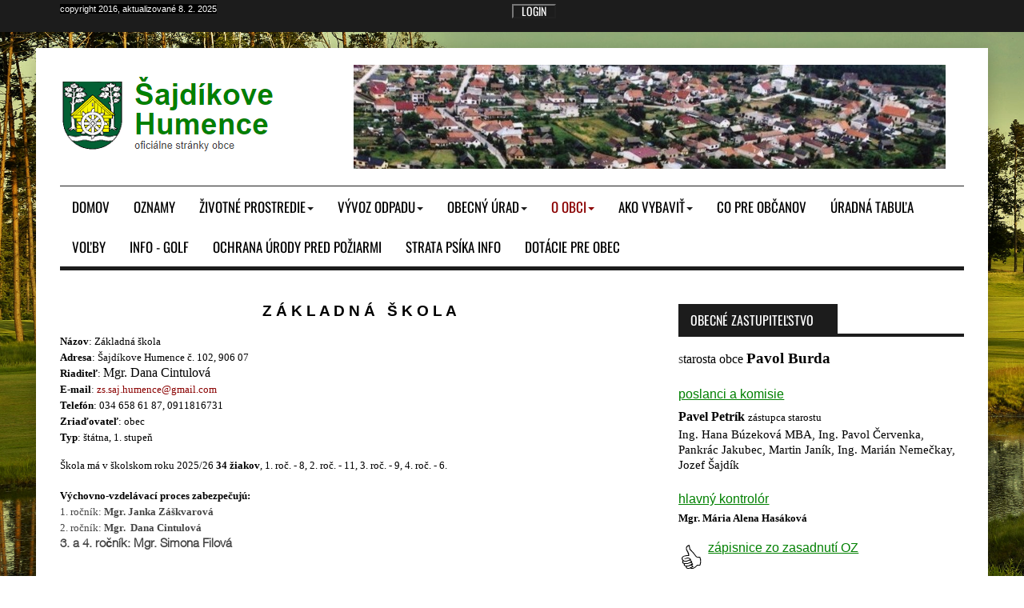

--- FILE ---
content_type: text/html; charset=utf-8
request_url: https://www.sajdikovehumence.sk/index.php/o-obci/skolstvo/zakladna-skola
body_size: 14768
content:

<!DOCTYPE html>
<html lang="sk-sk" dir="ltr" class='com_content view-article itemid-424 j44'>

<head>
	<meta charset="utf-8">
	<meta name="author" content="Super User">
	<meta name="description" content="Šajdíkove Humence, oficiálne stránky obce ">
	<meta name="generator" content="Joomla! - Open Source Content Management">
	<title>Základná škola</title>
	<link href="/favicon.ico" rel="icon" type="image/vnd.microsoft.icon">
<link href="/media/plg_system_webauthn/css/button.min.css?76e218b1e6da0b50280d4cd33091aadf" rel="stylesheet" />
	<link href="/templates/eranews/css/themes/red-black/bootstrap.css" rel="stylesheet" />
	<link href="/media/sigplus/css/sigplus.min.css?v=d787ad0389f43a08dae83bd6e00966e5" rel="stylesheet" />
	<link href="/media/sigplus/engines/boxplusx/css/boxplusx.min.css?v=035e25ce6546e42d4c95495456ee7325" rel="stylesheet" />
	<link href="/media/sigplus/engines/captionplus/css/captionplus.min.css?v=f922dc921df4f555de31b0e37cb17008" rel="stylesheet" />
	<link href="/plugins/system/jce/css/content.css?badb4208be409b1335b815dde676300e" rel="stylesheet" />
	<link href="/templates/eranews/css/themes/red-black/template.css" rel="stylesheet" />
	<link href="/templates/eranews/fonts/font-awesome/css/font-awesome.min.css" rel="stylesheet" />
	<link href="/templates/eranews/css/custom.css" rel="stylesheet" />
	<link href="/modules/mod_slideshowck/themes/default/css/camera.css" rel="stylesheet" />
	<link href="/modules/mod_jt_login/src/css/style.css" rel="stylesheet" />
	<style>#sigplus_1001 a.sigplus-image > img {
border-style:solid !important;
border-color:#0c5912 !important;
}
</style>
	<style>#boxplusx_sigplus_1001 .boxplusx-dialog, #boxplusx_sigplus_1001 .boxplusx-detail {
background-color:rgba(255,255,255,0.8);
color:#000;
}
#boxplusx_sigplus_1001 .boxplusx-detail td {
border-color:#000;
}
#boxplusx_sigplus_1001 .boxplusx-navigation {
height:60px;
}
#boxplusx_sigplus_1001 .boxplusx-navitem {
width:60px;
}
#boxplusx_sigplus_1001 .boxplusx-dialog.boxplusx-animation {
transition-timing-function:cubic-bezier(0.445, 0.05, 0.55, 0.95);
}
</style>
	<style>#camera_wrap_209 .camera_pag_ul li img, #camera_wrap_209 .camera_thumbs_cont ul li > img {height:75px;}
@media screen and (max-width: 200px) {
		#camera_wrap_209 .camera_caption {
			display: none !important;
		}
}</style>
<script src="/media/vendor/jquery/js/jquery.min.js?3.7.1"></script>
	<script src="/media/plg_system_jsvisit/js/jsvisit_agent.min.js?76e218b1e6da0b50280d4cd33091aadf"></script>
	<script>jQuery(document).ready(function() { jsvisitCountVisitors(120,'/'); });</script>
	<script src="/media/legacy/js/jquery-noconflict.min.js?04499b98c0305b16b373dff09fe79d1290976288"></script>
	<script type="application/json" class="joomla-script-options new">{"joomla.jtext":{"PLG_SYSTEM_WEBAUTHN_ERR_CANNOT_FIND_USERNAME":"Nem\u00f4\u017eem n\u00e1js\u0165 pole pou\u017e\u00edvate\u013esk\u00e9ho mena v prihlasovacom module. Prep\u00e1\u010dte, ale bezheslov\u00e9 overenie na t\u00fdchto str\u00e1nkach nebude fungova\u0165 pokia\u013e pou\u017e\u00edvate in\u00fd prihlasovac\u00ed modul.","PLG_SYSTEM_WEBAUTHN_ERR_EMPTY_USERNAME":"Pred kliknut\u00edm na tla\u010didlo prihl\u00e1senia Webovou autentifik\u00e1ciou mus\u00edte zada\u0165 va\u0161e pou\u017e\u00edvate\u013esk\u00e9 meno (ale NIIE va\u0161e heslo).","PLG_SYSTEM_WEBAUTHN_ERR_INVALID_USERNAME":"Zadan\u00e9 pou\u017e\u00edvate\u013esk\u00e9 meno nes\u00fahlas\u00ed s pou\u017e\u00edvate\u013esk\u00fdm \u00fa\u010dtom, ktor\u00fd m\u00e1 zapnut\u00e9 bezheslov\u00e9 prihlasovanie na t\u00fdchto str\u00e1nkach.","JSHOWPASSWORD":"Zobrazi\u0165 heslo","JHIDEPASSWORD":"Skry\u0165 heslo"},"bootstrap.modal":{"#modal":{"keyboard":true,"focus":true}},"system.paths":{"root":"","rootFull":"https:\/\/www.sajdikovehumence.sk\/","base":"","baseFull":"https:\/\/www.sajdikovehumence.sk\/"},"csrf.token":"79b741633673008d3d61ce58e5849a12","system.keepalive":{"interval":840000,"uri":"\/index.php\/component\/ajax\/?format=json"}}</script>
	<script src="/media/system/js/core.min.js?9c761ae035a6bd778a710e6c0f5ff7de049b67a3"></script>
	<script src="/media/vendor/webcomponentsjs/js/webcomponents-bundle.min.js?2.8.0" nomodule defer></script>
	<script src="/media/vendor/bootstrap/js/bootstrap-es5.min.js?5.3.2" nomodule defer></script>
	<script src="/media/system/js/keepalive-es5.min.js?3deca9a3649c1885dab0a8bc5741f5d824e64aeb" defer nomodule></script>
	<script src="/media/plg_system_webauthn/js/login.min.js?76e218b1e6da0b50280d4cd33091aadf" defer></script>
	<script src="/media/system/js/joomla-hidden-mail-es5.min.js?86544755a5c7287d31511970d36b3906e8e22dba" nomodule defer></script>
	<script src="/media/system/js/joomla-hidden-mail.min.js?6829a5ca62409c5d92c27b7c42bad9e81b3a480a" type="module"></script>
	<script src="/media/vendor/bootstrap/js/modal.min.js?5.3.2" type="module"></script>
	<script src="/media/system/js/keepalive.min.js?94b7329e7ead5aa8faa224be8070af5c97f08af6" type="module"></script>
	<script src="/media/system/js/fields/passwordview.min.js?bae2911b22f836c780af199d956a1b22c8604694" defer></script>
	<script src="/media/sigplus/js/initialization.min.js?v=ff9209edd7aaded4585815a2ef79c266" defer></script>
	<script src="/media/sigplus/engines/boxplusx/js/boxplusx.min.js?v=90aef7691cedfcbdd5536f3de3b99f2d" defer></script>
	<script src="/media/sigplus/engines/captionplus/js/captionplus.min.js?v=4276349473fd1ad57cc1605fe3670ca0" defer></script>
	<script src="/plugins/system/t3/base-bs3/bootstrap/js/bootstrap.js"></script>
	<script src="/plugins/system/t3/base-bs3/js/jquery.tap.min.js"></script>
	<script src="/plugins/system/t3/base-bs3/js/script.js"></script>
	<script src="/plugins/system/t3/base-bs3/js/menu.js"></script>
	<script src="/templates/eranews/js/count.js"></script>
	<script src="/plugins/system/t3/base-bs3/js/nav-collapse.js"></script>
	<script src="/media/com_slideshowck/assets/jquery.easing.1.3.js"></script>
	<script src="/media/com_slideshowck/assets/camera.min.js"></script>
	<script>document.addEventListener("DOMContentLoaded", function () {
__sigplusInitialize("sigplus_1001");
__sigplusCaption("sigplus_1001", null, "{$text} ({$current}\/{$total})");
window.sigplus=window.sigplus||{};window.sigplus.lightbox=window.sigplus.lightbox||{};window.sigplus.lightbox["#sigplus_1001 a.sigplus-image"]=(new BoxPlusXDialog({"id":"boxplusx_sigplus_1001","slideshow":0,"autostart":false,"loop":true,"navigation":"bottom","protection":false,"dir":"ltr"})).bind(document.querySelectorAll("#sigplus_1001 a.sigplus-image"));
CaptionPlus.bind(document.querySelector("#sigplus_1001 ul"), {"download":false,"overlay":true,"position":"bottom","visibility":"mouseover"});
}, false);</script>
	<script>
		jQuery(document).ready(function(){
			new Slideshowck('#camera_wrap_209', {
				height: '130',
				minHeight: '180',
				pauseOnClick: false,
				hover: 0,
				fx: 'simpleFade',
				loader: 'none',
				pagination: 0,
				thumbnails: 0,
				thumbheight: 75,
				thumbwidth: 200,
				time: 7000,
				transPeriod: 2500,
				alignment: 'center',
				autoAdvance: 1,
				mobileAutoAdvance: 1,
				portrait: 0,
				barDirection: 'leftToRight',
				imagePath: '/media/com_slideshowck/images/',
				lightbox: 'mediaboxck',
				fullpage: 0,
				mobileimageresolution: '200',
				navigationHover: false,
				mobileNavHover: false,
				navigation: false,
				playPause: false,
				barPosition: 'bottom',
				responsiveCaption: 1,
				keyboardNavigation: 0,
				container: ''
		});
}); 
</script>
	<meta property="og:image" content="https://www.sajdikovehumence.sk/images/zakladna_skola/vybavenie/preview/320x200/skola1.jpg" />
	<meta property="og:image:width" content="2016" />
	<meta property="og:image:height" content="1512" />

	
<!-- META FOR IOS & HANDHELD -->
	<meta name="viewport" content="width=device-width, initial-scale=1.0, maximum-scale=1.0, user-scalable=no"/>
	<style type="text/stylesheet">
		@-webkit-viewport   { width: device-width; }
		@-moz-viewport      { width: device-width; }
		@-ms-viewport       { width: device-width; }
		@-o-viewport        { width: device-width; }
		@viewport           { width: device-width; }
	</style>
	<script type="text/javascript">
		//<![CDATA[
		if (navigator.userAgent.match(/IEMobile\/10\.0/)) {
			var msViewportStyle = document.createElement("style");
			msViewportStyle.appendChild(
				document.createTextNode("@-ms-viewport{width:auto!important}")
			);
			document.getElementsByTagName("head")[0].appendChild(msViewportStyle);
		}
		//]]>
	</script>
<meta name="HandheldFriendly" content="true"/>
<meta name="apple-mobile-web-app-capable" content="YES"/>
<!-- //META FOR IOS & HANDHELD -->



<style type="text/css">
body{font-family: Helvetica Neue Light,Helvetica,Arial, sans-serif!important;}
h1, h2, h3, h4, h5, h6,
.h1, .h2, .h3, .h4, .h5, .h6,h1 a, h2 a, h3 a, h4 a, h5 a, h6 a,
.h1 a, .h2 a, .h3 a, .h4 a, .h5 a, .h6 a,ul.menu li a,#jtl.eranews > button,#jtl.eranews .mod-login__submit.form-group button,#module-in-profile.eranews h3,#jtl.eranews .jtl-content-register .jtl-buttonsubmit button,#t3-mainnav.navbar-default .navbar-nav > li > a,#t3-mainnav.navbar-default .navbar-nav > li > .separator,.t3-megamenu .mega-nav > li a, .t3-megamenu .dropdown-menu .mega-nav > li a,.jt-cs.eranews.homestyle-2 .jt-inner .jt-category,.jt-cs.eranews.homestyle-2 .jt-inner .jt-title,.picturenews-right .jt-cs .jt-inner .jt-title.eranews.homestyle2,.jttabs-wrapper.layout-default.eranews  ul.nav-tabs > li.nav-item button,.main-top .moduletable h3,h3,h3.module-title,.main-top h3,.t3-content h3,.nsp-eranews .nspArt h4.nspHeader a,.nsp-eranews .nspArt h4.nspHeader,.nspLinks.eranews ul li h4,.nspLinks.eranews ul li h4 a,.nsp-eranews a.readon,.tooltip-eranews:before,.eranewsdate,.jt_list_content a:link, .jt_list_content a:visited, .jt_list_content a:hover, .morearticle a:link, .morearticle a:visited, .morearticle a:hover,.gkHighlighterInterface.eranews span.text,.logo-text a,.jt3-title,.jt3-title a,.jt3-title h4,.jt-cs .jt-inner .jt-title.eranews,.readmore.eranews,.readmore.eranews a,.t3-sidebar .module-title,.t3-megamenu li.dropdown-submenu >.separator , .t3-megamenu li.dropdown-submenu >.separator a,.t3-megamenu .dropdown-header, .t3-megamenu .mega-nav .mega-group > .dropdown-header, .t3-megamenu .dropdown-menu .mega-nav .mega-group > .dropdown-header, .t3-megamenu .dropdown-menu .active .mega-nav .mega-group > .dropdown-header,#t3-mainnav.navbar-default .navbar-nav > li,.logo-text .site-slogan,.logo-text,.t3-navbar-collapse .dropdown-menu > li > a{font-family: Oswald,Arial, sans-serif!important;}
		</style>
<!-- Le HTML5 shim and media query for IE8 support -->
<!--[if lt IE 9]>
<script src="//cdnjs.cloudflare.com/ajax/libs/html5shiv/3.7.3/html5shiv.min.js"></script>
<script type="text/javascript" src="/plugins/system/t3/base-bs3/js/respond.min.js"></script>
<![endif]-->

<!-- You can add Google Analytics here or use T3 Injection feature -->

</head>

<body>
<div class="background-imagewrapper"></div><div class="t3-wrapper"> <!-- Need this wrapper for off-canvas menu. Remove if you don't use of-canvas -->
		<!-- topbar-->
		<div class="wrap topbar">
				<div class="container">
			<div class="col-xs-12 col-sm-12 col-md-6 topbar-left">
						<div class="topbar-left-inner col-xs-12 col-sm-12 col-md-9  hidden-xs">

<div id="mod-custom193" class="mod-custom custom">
    <p style="margin-bottom: 0; line-height: 120%; text-align: left; margin-top: 0;"><span style="color: #ffffff; font-family: tahoma, arial, helvetica, sans-serif; font-size: 8pt; background-color: #000000;">copyright 2016, aktualizované 8. 2. 2025</span></p></div>

			</div>							</div>
			<div class="col-xs-12 col-sm-12 col-md-6 topbar-right">
					<div class="col-xs-12 col-sm-12 col-md-7 social-top">
					<!-- HEAD SEARCH -->
					<div class="social-top ">
						<div id="jtl" class="eranews">
<button target="_blank"	class="modal-toggle" data-bs-toggle="modal" data-bs-target="#loginModal">Login</button>
<div class="modal fade" id="loginModal" tabindex="-1" aria-labelledby="loginModalLabel" aria-hidden="true">
  <div class="modal-dialog jt-cs">
  <button type="button" class="btn-close" data-bs-dismiss="modal" aria-label="Close">
  <svg version="1.1" id="Layer_1" xmlns="http://www.w3.org/2000/svg" xmlns:xlink="http://www.w3.org/1999/xlink" x="0px" y="0px"
	 viewBox="0 0 50 50" enable-background="new 0 0 50 50" xml:space="preserve">
<path fill="#999" d="M9.016,40.837c0.195,0.195,0.451,0.292,0.707,0.292c0.256,0,0.512-0.098,0.708-0.293l14.292-14.309
	l14.292,14.309c0.195,0.196,0.451,0.293,0.708,0.293c0.256,0,0.512-0.098,0.707-0.292c0.391-0.39,0.391-1.023,0.001-1.414
	L26.153,25.129L40.43,10.836c0.39-0.391,0.39-1.024-0.001-1.414c-0.392-0.391-1.024-0.391-1.414,0.001L24.722,23.732L10.43,9.423
	c-0.391-0.391-1.024-0.391-1.414-0.001c-0.391,0.39-0.391,1.023-0.001,1.414l14.276,14.293L9.015,39.423
	C8.625,39.813,8.625,40.447,9.016,40.837z"/>
</svg>
</button>
    <div class="modal-content"><form id="login-form-382" class="mod-login" action="/index.php/o-obci/skolstvo/zakladna-skola" method="post">
							<div class="mod-login__userdata userdata">
		<div class="mod-login__username form-group">
							<div class="input-group">
					<input id="modlgn-username-382" type="text" name="username" class="form-control" autocomplete="username" placeholder="Username">
					<label for="modlgn-username-382" class="visually-hidden">Username</label>
					<span class="input-group-text" title="Username">
						<span class="icon-user-icon" aria-hidden="true"></span>
					</span>
				</div>
					</div>

		<div class="mod-login__password form-group">
							<div class="input-group">
					<input id="modlgn-passwd-382" type="password" name="password" autocomplete="current-password" class="form-control" placeholder="Heslo">
					<label for="modlgn-passwd-382" class="visually-hidden">Heslo</label>
					<button type="button" class="btn btn-secondary input-password-toggle">
						<span class="icon-eye-icon" aria-hidden="true"></span>
						<span class="visually-hidden">Zobraziť heslo</span>
					</button>
				</div>
					</div>
									<div class="mod-login__submit form-group">
				<button type="button"
						class="btn btn-secondary w-100 mt-4 plg_system_webauthn_login_button"
												data-webauthn-form="login-form-382"
																		title="Webové overenie"
						id="plg_system_webauthn-UORNqQroZIm6-2S8mzYuS"
						>
											<svg aria-hidden="true" xmlns="http://www.w3.org/2000/svg" viewBox="0 0 24 24" width="2.5em"><path fill="currentColor" d="M15.287 3.63a8.407 8.407 0 00-8.051 7.593h.55a7.805 7.805 0 012.24-4.713 5.825 5.825 0 00.924.695c-.608 1.177-.98 2.556-1.082 4.018h.135c.105-1.467.485-2.819 1.065-3.947.745.434 1.623.754 2.577.94a27.83 27.83 0 00-.25 3.763h-.847v.135h.847c.003 1.334.09 2.617.25 3.764-.954.185-1.832.506-2.577.94a9.997 9.997 0 01-.978-3.137h-.137c.164 1.16.502 2.25.997 3.208a5.825 5.825 0 00-.924.695 7.805 7.805 0 01-2.255-4.875H7.22A8.407 8.407 0 0024 12.034a8.398 8.398 0 00-.688-3.333 8.407 8.407 0 00-8.025-5.072zm.315.546c.155 0 .31.005.464.014.365.34.708 1.07.983 2.114a16.518 16.518 0 01.357 1.79 10.173 10.173 0 01-1.804.16 10.173 10.173 0 01-1.805-.16 16.519 16.519 0 01.357-1.79c.275-1.045.618-1.775.983-2.114a7.97 7.97 0 01.465-.014zm-.665.028c-.345.392-.658 1.093-.913 2.065a16.639 16.639 0 00-.36 1.8c-.939-.183-1.802-.498-2.533-.926.686-1.283 1.635-2.264 2.73-2.775a7.874 7.874 0 011.076-.164zm1.33 0a7.856 7.856 0 011.084.168c1.092.513 2.037 1.492 2.721 2.771-.73.428-1.594.743-2.533.927a16.64 16.64 0 00-.36-1.8c-.255-.972-.568-1.673-.912-2.066zm-2.972.314c-.655.407-1.257.989-1.776 1.73a8.166 8.166 0 00-.506.825 5.69 5.69 0 01-.891-.67 7.814 7.814 0 013.173-1.885zm4.624.006a7.862 7.862 0 013.164 1.877 5.692 5.692 0 01-.893.672 8.166 8.166 0 00-.506-.825c-.516-.738-1.115-1.318-1.765-1.724zm3.26 1.985a7.858 7.858 0 011.638 2.419 7.802 7.802 0 01.642 3.051h-2.095c-.01-1.74-.398-3.396-1.11-4.774a5.823 5.823 0 00.925-.696zm-1.044.767c.679 1.32 1.084 2.945 1.094 4.703h-3.42a27.863 27.863 0 00-.251-3.763c.954-.186 1.833-.506 2.577-.94zm-6.357.965a10.299 10.299 0 001.824.16 10.299 10.299 0 001.823-.16c.16 1.138.246 2.413.249 3.738h-1.178a1.03 1.03 0 01-.093.135h1.27a27.71 27.71 0 01-.248 3.739 10.397 10.397 0 00-3.647 0 27.733 27.733 0 01-.248-3.739h1.294a.99.99 0 01-.09-.135H13.53c.003-1.325.088-2.6.248-3.738zM2.558 9.37a2.585 2.585 0 00-2.547 2.35c-.142 1.541 1.064 2.842 2.566 2.842 1.26 0 2.312-.917 2.533-2.124h4.44v.972h.946v-.972h.837v1.431h.945v-2.376H5.11A2.586 2.586 0 002.558 9.37zm-.058.965a1.639 1.639 0 011.707 1.637 1.64 1.64 0 01-1.639 1.638 1.639 1.639 0 01-.068-3.275zm13.09.388a.75.75 0 00-.345 1.404l-.383 1.958h1.5l-.383-1.958a.75.75 0 00.384-.654.75.75 0 00-.773-.75zm2.218 1.391h3.421c-.01 1.758-.415 3.384-1.094 4.704-.744-.434-1.623-.755-2.577-.94a27.81 27.81 0 00.25-3.764zm3.556 0h2.095a7.805 7.805 0 01-2.281 5.47 5.825 5.825 0 00-.924-.696c.712-1.378 1.1-3.033 1.11-4.774zm-5.52 3.703a10.284 10.284 0 011.562.156 16.518 16.518 0 01-.357 1.791c-.275 1.045-.618 1.774-.982 2.114a7.972 7.972 0 01-.93 0c-.365-.34-.708-1.07-.983-2.114a16.519 16.519 0 01-.357-1.79 10.284 10.284 0 012.048-.157zm1.695.181c.94.184 1.803.5 2.533.926-.686 1.284-1.635 2.265-2.73 2.776a7.874 7.874 0 01-1.075.164c.344-.393.657-1.094.913-2.065a16.64 16.64 0 00.359-1.8zm-3.874 0a16.648 16.648 0 00.359 1.8c.255.973.568 1.674.913 2.066a7.873 7.873 0 01-1.075-.164c-1.096-.511-2.045-1.492-2.731-2.775.73-.428 1.594-.743 2.534-.927zm-2.652.997a8.16 8.16 0 00.506.825c.52.741 1.121 1.323 1.776 1.73a7.814 7.814 0 01-3.174-1.884 5.694 5.694 0 01.892-.67zm9.178 0a5.694 5.694 0 01.891.67 7.814 7.814 0 01-3.173 1.885c.654-.407 1.256-.989 1.775-1.73a8.16 8.16 0 00.507-.825z"></path></svg>
										Webové overenie				</button>
			</div>
		
		<div class="mod-login__submit form-group">
			<button type="submit" name="Submit" class="btn btn-primary">Prihlásiť</button>
		</div>

					<ul class="mod-login__options list-unstyled">
				<li>
					<a href="/index.php/component/users/reset?Itemid=101">
					password?</a>
				</li>
				<li>
					<a href="/index.php/component/users/remind?Itemid=101">
					Forgot your username? </a>
				</li>
			</ul>
		<input type="hidden" name="option" value="com_users">
		<input type="hidden" name="task" value="user.login">
		<input type="hidden" name="return" value="aHR0cHM6Ly93d3cuc2FqZGlrb3ZlaHVtZW5jZS5zay9pbmRleC5waHAvby1vYmNpL3Nrb2xzdHZvL3pha2xhZG5hLXNrb2xh">
		<input type="hidden" name="79b741633673008d3d61ce58e5849a12" value="1">	</div>
	</form> 
	</div></div></div>
			<div class="modal fade" id="registerModal" tabindex="-1" aria-labelledby="loginModalLabel" aria-hidden="true">
  <div class="modal-dialog jt-cs">
  <button type="button" class="btn-close" data-bs-dismiss="modal" aria-label="Close">
  <svg version="1.1" id="Layer_1" xmlns="http://www.w3.org/2000/svg" xmlns:xlink="http://www.w3.org/1999/xlink" x="0px" y="0px"
	 viewBox="0 0 50 50" enable-background="new 0 0 50 50" xml:space="preserve">
<path fill="#999" d="M9.016,40.837c0.195,0.195,0.451,0.292,0.707,0.292c0.256,0,0.512-0.098,0.708-0.293l14.292-14.309
	l14.292,14.309c0.195,0.196,0.451,0.293,0.708,0.293c0.256,0,0.512-0.098,0.707-0.292c0.391-0.39,0.391-1.023,0.001-1.414
	L26.153,25.129L40.43,10.836c0.39-0.391,0.39-1.024-0.001-1.414c-0.392-0.391-1.024-0.391-1.414,0.001L24.722,23.732L10.43,9.423
	c-0.391-0.391-1.024-0.391-1.414-0.001c-0.391,0.39-0.391,1.023-0.001,1.414l14.276,14.293L9.015,39.423
	C8.625,39.813,8.625,40.447,9.016,40.837z"/>
</svg>
</button>
    <div class="modal-content">
<div class="jtl-content-register-modal"><form id="member-registration" action="/index.php/component/users/?task=registration.register&amp;Itemid=101" method="post" class="com-users-registration__form form-validate" enctype="multipart/form-data">
					<div class="jtl-note"><span><small>Fields marked with an asterisk (*) are required.</small></span></div>
					<div class="jtl-field">
						<div class="jtl-label">Name *</div>
						<div class="input-group">
							<input id="jtl-input-name" type="text" name="jform[name]" />
						</div>
					</div>			
					
					<div class="jtl-field">
						<div class="jtl-label">Username *</div>
						<div class="input-group">
							<input id="jtl-input-username1" type="text" name="jform[username]"  />
						</div>
					</div>
					
					<div class="jtl-field">
						<div class="jtl-label">Password *</div>
						<div class="input-group">
							<input id="jtl-input-password1" type="password" name="jform[password1]"  />
						</div>
					</div>		
					
					<div class="jtl-field">
						<div class="jtl-label">Verify password *</div>
						<div class="input-group">
							<input id="jtl-input-password2" type="password" name="jform[password2]"  />
						</div>
					</div>
					
					<div class="jtl-field">
						<div class="jtl-label">Email *</div>
						<div class="input-group">
							<input id="jtl-input-email1" type="text" name="jform[email1]" />
						</div>
					</div>
					
					<div class="jtl-field">
						<div class="jtl-label">Verify email *</div>
						<div class="input-group">
							<input id="jtl-input-email2" type="text" name="jform[email2]" />
						</div>
					</div>
								
					<div class="jtl-buttonsubmit">											 
					<button type="submit" class="com-users-registration__register btn btn-primary validate">
					Zaregistrovať				</button>
				<input type="hidden" name="option" value="com_users">
				<input type="hidden" name="task" value="registration.register">
					<input type="hidden" name="79b741633673008d3d61ce58e5849a12" value="1">					</div>
			</form></div>
			</div>
			
</div></div>
</div>
<script type="text/javascript">
jQuery(function() { // Dropdown toggle
jQuery('.login-toggle').click(function() { jQuery(this).next('.jtl-content-login').slideToggle();
});
});

jQuery(document).on("click", function(event) {
    var trigger = jQuery(".login-toggle")[0];
    var dropdown = jQuery(".jtl-content-login");
    if (dropdown !== event.target && !dropdown.has(event.target).length && trigger !== event.target) {
	  jQuery('.jtl-content-login').slideUp();
    }
  });
  

jQuery(function() { // Dropdown toggle
jQuery('.register-toggle').click(function() { jQuery(this).next('.jtl-content-register').slideToggle();
});
});
jQuery(document).on("click", function(event) {
    var trigger = jQuery(".register-toggle")[0];
    var dropdown = jQuery(".jtl-content-register");
    if (dropdown !== event.target && !dropdown.has(event.target).length && trigger !== event.target) {
	  jQuery('.jtl-content-register').slideUp();
    }
  });
</script>
					</div>
					<!-- //HEAD SEARCH -->
				</div>					</div>
		<div></div><div style="clear:both"></div></div></div>
		<!-- //topbar -->
<div id="background-shadow" class="container">
  
  		<!-- highlighter-->
				<!-- //highlighter -->

  
<!-- HEADER -->
<header id="t3-header" class="container t3-header">
	<div class="row">
		<!-- LOGO -->
		<div class="col-xs-12 col-sm-4 logo">
			<div class="logo-image">
				<a href="https://www.sajdikovehumence.sk/" title="Šajdíkove Humence">
											<img class="logo-img" src="/images/stranka/logo.png" alt="Šajdíkove Humence" />
															<span class="sitename">Šajdíkove Humence</span>
				</a>
				<small class="site-slogan">oficiálne stránky obce</small>
			</div>
		</div>
		<!-- //LOGO -->
					<div class="col-xs-12 col-sm-8">
				
									<!-- LANGUAGE SWITCHER -->
					<div class="top-banner  hidden-xs">
						<div class="slideshowck camera_wrap camera_amber_skin" id="camera_wrap_209" style="width:700px;">
			<div data-alt="" data-thumb="/images/stranka/baner1.jpg" data-src="/images/stranka/baner1.jpg" >
								</div>
		<div data-alt="" data-thumb="/images/stranka/baner3.jpg" data-src="/images/stranka/baner3.jpg" >
								</div>
</div>
<div style="clear:both;"></div>

					</div>
					<!-- //LANGUAGE SWITCHER -->
							</div>
			</div>
</header>
<!-- //HEADER -->


  
<!-- MAIN NAVIGATION -->
<nav id="t3-mainnav" class="wrap navbar navbar-default t3-mainnav" data-spy="affix" data-offset-top="70">
	<div class="container">
	<div class="nav-border">
		<!-- Brand and toggle get grouped for better mobile display -->
		<div class="navbar-header">
											<button type="button" class="navbar-toggle" data-toggle="collapse" data-target=".t3-navbar-collapse">
					<i class="fa fa-bars"></i>
				</button>
			
			
		</div>

					<div class="t3-navbar-collapse navbar-collapse collapse"></div>
		
		<div class="t3-navbar navbar-collapse collapse">
					<ul class="nav navbar-nav">
			<li class="item-101">				<a href="/index.php" >DOMOV</a>
				</li><li class="item-426">				<a href="/index.php/oznamy" >OZNAMY</a>
				</li><li class="item-394 deeper dropdown parent">				<a class="dropdown-toggle" href="#"  data-toggle="dropdown">Životné prostredie<em class="caret"></em></a>
				<ul class="dropdown-menu" role="menu"><li class="item-532">				<a href="/index.php/zivotne-prostredie/oznamy" >OZNAMY</a>
				</li><li class="item-531">				<a href="/index.php/zivotne-prostredie/uroven-triedenia-kom-odpadu" >Úroveň triedenia kom. odpadu</a>
				</li></ul></li><li class="item-568 deeper dropdown parent">				<a class="dropdown-toggle" href="#"  data-toggle="dropdown">VÝVOZ ODPADU<em class="caret"></em></a>
				<ul class="dropdown-menu" role="menu"><li class="item-569">				<a href="/index.php/vyvoz-odpadu/vyvoz-odpadu-2" >vývoz odpadu - obec</a>
				</li><li class="item-570">				<a href="/index.php/vyvoz-odpadu/vyvoz-odpadu-3" >vývoz odpadu - golf</a>
				</li></ul></li><li class="item-358 deeper dropdown parent">				<a class="dropdown-toggle" href="#"  data-toggle="dropdown">OBECNÝ ÚRAD<em class="caret"></em></a>
				<ul class="dropdown-menu" role="menu"><li class="item-530">				<a href="/index.php/obecny-urad/hlasenia-obecneho-rozhlasu" >Hlásenia obecného rozhlasu</a>
				</li><li class="item-375">				<a href="/index.php/obecny-urad/smernice-a-poriadky" >Smernice a poriadky</a>
				</li><li class="item-536">				<a href="/index.php/obecny-urad/zapisnice-z-oz" >Zápisnice z OZ</a>
				</li><li class="item-376">				<a href="/index.php/obecny-urad/vzn" >VZN</a>
				</li><li class="item-374">				<a href="/index.php/obecny-urad/rozpocty-obce" >Rozpočty obce</a>
				</li><li class="item-400">				<a href="/index.php/obecny-urad/plany-programy-rozvoj" >Plány, programy, rozvoj</a>
				</li><li class="item-370">				<a href="/index.php/obecny-urad/matricny-urad" >Matričný úrad </a>
				</li><li class="item-373">				<a href="/index.php/obecny-urad/kontrolor" >Kontrolór</a>
				</li><li class="item-418">				<a href="/index.php/obecny-urad/zastupitelstvo" >Zastupiteľstvo</a>
				</li><li class="item-366 dropdown-submenu parent">				<a href="#" >Starosta obce</a>
				<ul class="dropdown-menu" role="menu"><li class="item-534">				<a href="/index.php/obecny-urad/starostaobce-m/oznamenia-verejnych-funkcionarov" >Oznámenia verejných funkcionárov</a>
				</li><li class="item-535">				<a href="/index.php/obecny-urad/starostaobce-m/povinnosti-a-kompetencie" >Povinnosti a kompetencie</a>
				</li></ul></li><li class="item-369">				<a href="/index.php/obecny-urad/stavebny-urad" >Stavebný úrad</a>
				</li><li class="item-529">				<a href="/index.php/obecny-urad/vykon-verejnej-funkcie" >Výkon verejnej funkcie</a>
				</li><li class="item-393">				<a href="/index.php/obecny-urad/verejnyobstr" >Profil verejného obst.</a>
				</li><li class="item-463">				<a href="/index.php/obecny-urad/tlaciva" >Tlačivá</a>
				</li><li class="item-481">				<a href="/index.php/obecny-urad/informacna-povinnost" >Informačná povinnosť</a>
				</li><li class="item-527">				<a href="/index.php/obecny-urad/uzemny-plan-obce" >územný plán obce</a>
				</li><li class="item-546">				<a href="/index.php/obecny-urad/scitanie-obyvatelov-rok-2021" >Sčítanie obyvateľov rok 2021</a>
				</li></ul></li><li class="item-357 active deeper dropdown parent">				<a class="dropdown-toggle" href="#"  data-toggle="dropdown">O OBCI<em class="caret"></em></a>
				<ul class="dropdown-menu" role="menu"><li class="item-362">				<a href="/index.php/o-obci/historia-obce" >Historia obce</a>
				</li><li class="item-361">				<a href="/index.php/o-obci/geografia-a-statistika-obce" >Geografia a štatistika obce</a>
				</li><li class="item-384 active dropdown-submenu parent">				<a href="#" >Školstvo</a>
				<ul class="dropdown-menu" role="menu"><li class="item-424 current active">				<a href="/index.php/o-obci/skolstvo/zakladna-skola" >Základná škola</a>
				</li><li class="item-425">				<a href="/index.php/o-obci/skolstvo/materska-skola" >Materská škola</a>
				</li><li class="item-457">				<a href="/index.php/o-obci/skolstvo/skolska-jedalen" >Školská jedáleň</a>
				</li></ul></li><li class="item-456">				<a href="/index.php/o-obci/plan-akcii-a-podujati" >Plán akcií a podujatí</a>
				</li><li class="item-390 dropdown-submenu parent">				<a href="/index.php/o-obci/organizacie" >Organizácie</a>
				<ul class="dropdown-menu" role="menu"><li class="item-447">				<a href="/index.php/o-obci/organizacie/zvaz-zahradkarov" >Zväz záhradkárov</a>
				</li><li class="item-448">				<a href="/index.php/o-obci/organizacie/poziarna-ochrana" >Požiarna ochrana</a>
				</li><li class="item-449">				<a href="/index.php/o-obci/organizacie/cerveny-kriz" >Červený kríž</a>
				</li><li class="item-450">				<a href="/index.php/o-obci/organizacie/zvaz-chovatelov" >Zväz chovateľov</a>
				</li><li class="item-435">				<a href="/index.php/o-obci/organizacie/jednota-dochodcov" >Jednota dôchodcov</a>
				</li><li class="item-585">				<a href="/index.php/o-obci/organizacie/futbalovy-klub" >Futbalový klub</a>
				</li></ul></li><li class="item-428">				<a href="/index.php/o-obci/cintorin" >Cintorín</a>
				</li><li class="item-422">				<a href="/index.php/o-obci/mapa-stranok" >Mapa stránok</a>
				</li><li class="item-538">				<a href="/index.php/o-obci/udalosti-v-obci" >Udalosti v obci</a>
				</li><li class="item-571">				<a href="/index.php/o-obci/kulturny-dom" >Kultúrny dom</a>
				</li></ul></li><li class="item-572 deeper dropdown parent">				<a class="dropdown-toggle" href="#"  data-toggle="dropdown">AKO VYBAVIŤ<em class="caret"></em></a>
				<ul class="dropdown-menu" role="menu"><li class="item-573">				<a href="/index.php/ako-vybavit/narodenie-dietata" >Narodenie dieťaťa</a>
				</li><li class="item-574">				<a href="/index.php/ako-vybavit/uzatvorenie-manzelstva" >Uzatvorenie manželstva</a>
				</li><li class="item-575">				<a href="/index.php/ako-vybavit/umrtie" >Úmrtie</a>
				</li><li class="item-576">				<a href="/index.php/ako-vybavit/supisne-cisla" >Súpisné čísla</a>
				</li><li class="item-577">				<a href="/index.php/ako-vybavit/dane-a-poplatky" >Dane a poplatky</a>
				</li><li class="item-578">				<a href="/index.php/ako-vybavit/prihlasenie-na-pobyt" >Prihlásenie na pobyt</a>
				</li><li class="item-579">				<a href="/index.php/ako-vybavit/socialne-sluzby" >Sociálne služby</a>
				</li><li class="item-580">				<a href="/index.php/ako-vybavit/rybarsky-listok" >Rybársky lístok</a>
				</li><li class="item-581">				<a href="/index.php/ako-vybavit/osvedcovanie-listin" >Osvedčovanie listín</a>
				</li></ul></li><li class="item-564">				<a href="/index.php/co-pre-obcanov" >CO pre občanov</a>
				</li><li class="item-368">				<a href="/index.php/uradna-tabula" >ÚRADNÁ TABUĽA</a>
				</li><li class="item-465">				<a href="/index.php/volby" >VOĽBY</a>
				</li><li class="item-620">				<a href="/index.php/info-golf" >Info - golf</a>
				</li><li class="item-480">				<a href="/index.php/ochrana-urody-pred-poziarmi" >Ochrana úrody pred požiarmi</a>
				</li><li class="item-621">				<a href="/index.php/strata-psika-info" >Strata psíka info</a>
				</li><li class="item-622">				<a href="/index.php/dotacie-pre-obec" >Dotácie pre obec</a>
				</li>		</ul>
	
		</div>
	</div>
	</div>
</nav>
<!-- //MAIN NAVIGATION -->


  		<!-- picturenews-->
				<!-- //picturenews -->

  


  
<div id="t3-mainbody" class="container t3-mainbody">
	<div class="row">

		<!-- MAIN CONTENT -->
		<div id="t3-content" class="t3-content col-xs-12 col-sm-8  col-md-8">
													<div style="clear:both"></div>
				<div class="component">
			
<!-- Page header -->
<!-- // Page header -->

<div class="item-page" itemscope itemtype="https://schema.org/Article">
	
	<!-- Article -->
	<article itemscope itemtype="http://schema.org/Article">
	  <meta itemscope itemprop="mainEntityOfPage"  itemType="https://schema.org/WebPage" itemid="https://google.com/article"/>
		<meta itemprop="inLanguage" content="sk-SK" />

				
				
		
  	<!-- Aside -->
				<!-- // Aside -->

		
		<!-- Item tags -->
				<!-- // Item tags -->

				
							
					
			
			<section class="article-content clearfix" itemprop="articleBody">
				<p style="line-height: 120%; margin-top: 0px; margin-bottom: 0px; text-align: center;"><span style="color: #000000; font-family: tahoma, arial, helvetica, sans-serif; font-size: 14pt;"><strong>&nbsp;Z Á K L A D N Á&nbsp; &nbsp;Š K O L A</strong></span></p>
<p style="line-height: 120%; margin-top: 0px; margin-bottom: 0px;">&nbsp;&nbsp;</p>
<div class="wf-columns wf-columns-stack-medium" data-wf-columns="1">
<div class="wf-column">
<p style="line-height: 120%; margin-top: 0px; margin-bottom: 0px;"><span style="color: #000000;"><strong><span style="font-family: Verdana; font-size: 10pt;">Názov</span></strong><span style="font-family: Verdana; font-size: 10pt;">:&nbsp;Základná škola</span></span></p>
<p style="line-height: 120%; margin-top: 0px; margin-bottom: 0px;"><span style="color: #000000;"><strong><span style="font-family: Verdana; font-size: 10pt;">Adresa</span></strong><span style="font-family: Verdana;"><span style="font-size: small;">: </span> </span> <span style="font-family: Verdana; font-size: 10pt;">Šajdíkove Humence č. 102, </span></span><span style="font-family: Verdana; font-size: 10pt; color: #000000;">906 07</span></p>
<p style="line-height: 120%; margin-top: 0px; margin-bottom: 0px;"><span style="color: #000000;"><strong><span style="font-family: Verdana; font-size: 10pt;">Riaditeľ</span></strong><span style="font-family: Verdana;"><span style="font-size: small;">: </span> </span> <span style="font-family: Verdana; font-size: 12pt;">Mgr. Dana Cintulová<br /></span></span></p>
<p style="line-height: 120%; margin-top: 0px; margin-bottom: 0px;"><span style="color: #000000;"><strong><span style="font-family: Verdana; font-size: 10pt;">E-mail</span></strong></span><span style="font-family: Verdana;"><span style="font-size: small;">: </span> </span> <span style="font-family: Verdana; font-size: 10pt; color: #000000;"> <joomla-hidden-mail  is-link="1" is-email="1" first="enMuc2FqLmh1bWVuY2U=" last="Z21haWwuY29t" text="enMuc2FqLmh1bWVuY2VAZ21haWwuY29t" base="" >Táto e-mailová adresa je chránená pred spamovacími robotmi. Na jej zobrazenie potrebujete mať nainštalovaný JavaScript.</joomla-hidden-mail></span></p>
<p style="line-height: 120%; margin-top: 0px; margin-bottom: 0px;"><span style="color: #000000;"><strong><span style="font-family: Verdana; font-size: 10pt;">Telefón</span></strong><span style="font-family: Verdana;"><span style="font-size: small;">: </span> </span> <span style="font-family: Verdana; font-size: 10pt;">034 658 61 87, 0911816731<br /></span></span></p>
<p style="line-height: 120%; margin-top: 0px; margin-bottom: 0px;"><span style="font-family: Verdana; color: #000000;"><strong> <span style="font-size: small;">Zriaďovateľ</span></strong><span style="font-size: small;">: obec</span></span></p>
<p style="line-height: 120%; margin-top: 0px; margin-bottom: 0px;"><span style="font-family: Verdana; color: #000000;"><strong> <span style="font-size: small;">Typ</span></strong><span style="font-size: small;">: štátna, 1. stupeň</span></span></p>
<p style="line-height: 100%; margin-top: 0px; margin-bottom: 0px;">&nbsp;</p>
<p style="line-height: 120%; margin-top: 0px; margin-bottom: 0px;"><span style="font-family: Verdana; color: #000000;"><span style="font-size: small;">Škola má v školskom roku 2025/26&nbsp;<strong>34 žiakov</strong>, 1. roč. - 8, 2. roč. - 11, 3. roč. - 9, 4. roč. - 6.</span></span></p>
<p style="line-height: 120%; margin-top: 0px; margin-bottom: 0px;">&nbsp;</p>
<p style="line-height: 120%; margin-top: 0px; margin-bottom: 0px;"><strong><span style="color: #000000; font-family: Verdana;"><span style="font-size: small;">Výchovno-vzdelávací proces zabezpečujú:</span></span></strong></p>
<p style="line-height: 120%; margin-top: 0px; margin-bottom: 0px;"><span style="font-family: Verdana; font-size: small;">1. ročník: <strong>Mgr. Janka Záškvarová</strong><strong><br /></strong></span></p>
<p style="line-height: 120%; margin-top: 0px; margin-bottom: 0px;"><span style="font-family: Verdana; font-size: small;">2. ročník: <strong>Mgr.&nbsp; Dana Cintulová</strong></span></p>
<p style="line-height: 120%; margin-top: 0px; margin-bottom: 0px;"><strong>3. a 4. ročník: Mgr. Simona Filová</strong></p>
<p margin-top="" margin-bottom=""><strong>&nbsp;</strong></p>
<p style="line-height: 120%; margin-top: 0px; margin-bottom: 0px;"><span style="font-family: Verdana; font-size: small;">Vychovávateľka:<strong>&nbsp;Katarína Danielisová<br /></strong></span></p>
<p style="line-height: 120%; margin-top: 0px; margin-bottom: 0px;"><span style="font-family: Verdana; font-size: small;">Školníčka: <strong>Dana Šajdíková<br /></strong></span></p>
<p><strong>&nbsp;</strong></p>
<p><span style="font-size: 14pt;">&nbsp;<span style="background-color: #ffcc99;">OZNAMY:</span></span></p>
<p><span style="font-size: 14pt; background-color: #ffff99;">Vážení rodičia, milí žiaci, oznamujeme Vám , že slávnostné zahájenie školského roka 2025/2026 sa uskutoční dňa 1.septembra 2025 o 8.30 hod. v jedálni ZŠ. Treba si priniesť školské tašky a prezuvky. Tešíme sa na Vás!</span></p>
<p>&nbsp;</p>
<p>&nbsp;</p>
<p>&nbsp;</p>
<p style="line-height: 100%; margin-top: 0px; margin-bottom: 0px;">&nbsp;</p>
<p><span style="font-family: 'arial black', 'avant garde'; font-size: 10pt;">&nbsp;<a href="/images/zakladna_skola/krizovy_plan.pdf" target="_blank"><span style="color: #ff0000;">KRÍZOVÝ PLÁN</span></a></span></p>
<p>&nbsp;</p>
<p>&nbsp;</p>
<p><span style="font-family: arial, helvetica, sans-serif; font-size: 12pt;">Deti sa stravujú v školskej jedálni, do ktorej sa vozia obedy z materskej školy.</span></p>
<p><span style="font-family: arial, helvetica, sans-serif; font-size: 12pt;">Na škole pracuje jedno oddelenie školského klubu, ktoré navštevuje 28 detí.</span></p>
<br />
<p>&nbsp;&nbsp;&nbsp;&nbsp;&nbsp;&nbsp;&nbsp;&nbsp;&nbsp;&nbsp;&nbsp;&nbsp;&nbsp;&nbsp;&nbsp;&nbsp;&nbsp;&nbsp;&nbsp;&nbsp;&nbsp;&nbsp;&nbsp;&nbsp;&nbsp;&nbsp;&nbsp;</p>
<p>&nbsp;&nbsp;&nbsp;&nbsp;&nbsp;&nbsp;&nbsp;&nbsp;&nbsp;&nbsp;&nbsp;&nbsp;&nbsp;&nbsp;&nbsp;&nbsp;&nbsp;&nbsp;&nbsp;&nbsp;&nbsp;&nbsp;&nbsp;&nbsp;&nbsp;&nbsp;&nbsp;&nbsp;&nbsp;&nbsp;&nbsp;&nbsp;&nbsp;&nbsp;&nbsp;&nbsp;&nbsp;&nbsp; &nbsp; &nbsp;&nbsp; &nbsp; &nbsp; &nbsp; &nbsp;</p>
<p>&nbsp;&nbsp;<span style="font-size: 12pt;"> <span style="background-color: #99cc00;"><strong><br /></strong></span></span></p>
<p>Kamerový systém - dokumentácia:</p>
<p><img src="/images/zakladna_skola/kamerovy_system/01_001.jpg" alt="01 001" width="95" height="131" /><img src="/images/zakladna_skola/kamerovy_system/02_001.jpg" alt="02 001" width="86" height="118" /><img src="/images/zakladna_skola/kamerovy_system/03_001.jpg" alt="03 001" width="78" height="108" /><img src="/images/zakladna_skola/kamerovy_system/04_001.jpg" alt="04 001" width="78" height="107" /></p>
<p><img src="/images/zakladna_skola/kamerovy_system/05_001.jpg" alt="05 001" width="74" height="101" /><img src="/images/zakladna_skola/kamerovy_system/06_001.jpg" alt="06 001" width="80" height="110" /><img src="/images/zakladna_skola/kamerovy_system/07_001.jpg" alt="07 001" width="73" height="100" /><img src="/images/zakladna_skola/kamerovy_system/08_001.jpg" alt="08 001" width="78" height="106" /></p>
<span style="color: #000000; font-family: Verdana; font-size: 10pt;"><strong>VYBAVENIE</strong></span></div>
<div class="wf-column">
<p style="line-height: 120%; margin-top: 0; margin-bottom: 0;">&nbsp;</p>
<p style="line-height: 100%; margin-top: 0; margin-bottom: 0; text-align: left;"><span style="font-size: 10pt; font-family: tahoma, arial, helvetica, sans-serif; color: #000000;">V školskom roku 2022/23 sa znižovali stopy v triedach aj sa vymaľovali, menilo sa aj osvetlenie i podlahy .<br /></span></p>
<p>V priebehu prázdnin - august 2023 sa menila dlažba&nbsp; i sanita na dievčenských i chlapčenských WC. Začiatkom školského roka 2024/25 boli do tried zakúpené nové skrine z príspevku Obecného úradu Šajdíkove Humence a z 2% získaných daní prispela škola.</p>
<p style="line-height: 100%; margin-top: 0px; margin-bottom: 0px;">&nbsp;</p>
<div id="sigplus_1001" class="sigplus-gallery sigplus-center sigplus-lightbox-boxplusx"><noscript class="sigplus-gallery"><ul><li><a class="sigplus-image" href="/images/zakladna_skola/vybavenie/skola1.jpg"><img class="sigplus-preview" src="/images/zakladna_skola/vybavenie/preview/160x100/skola1.jpg" width="160" height="100" alt="" srcset="/images/zakladna_skola/vybavenie/preview/320x200/skola1.jpg 320w, /images/zakladna_skola/vybavenie/preview/160x100/skola1.jpg 160w, /images/zakladna_skola/vybavenie/thumbs/60x60/skola1.jpg 60w" sizes="160px" /></a><div class="sigplus-summary"></div></li><li><a class="sigplus-image" href="/images/zakladna_skola/vybavenie/skola2.jpg"><img class="sigplus-preview" src="/images/zakladna_skola/vybavenie/preview/160x100/skola2.jpg" width="160" height="100" alt="" srcset="/images/zakladna_skola/vybavenie/preview/320x200/skola2.jpg 320w, /images/zakladna_skola/vybavenie/preview/160x100/skola2.jpg 160w, /images/zakladna_skola/vybavenie/thumbs/60x60/skola2.jpg 60w" sizes="160px" /></a><div class="sigplus-summary"></div></li><li><a class="sigplus-image" href="/images/zakladna_skola/vybavenie/skola3.jpg"><img class="sigplus-preview" src="/images/zakladna_skola/vybavenie/preview/160x100/skola3.jpg" width="160" height="100" alt="" srcset="/images/zakladna_skola/vybavenie/preview/320x200/skola3.jpg 320w, /images/zakladna_skola/vybavenie/preview/160x100/skola3.jpg 160w, /images/zakladna_skola/vybavenie/thumbs/60x60/skola3.jpg 60w" sizes="160px" /></a><div class="sigplus-summary"></div></li><li><a class="sigplus-image" href="/images/zakladna_skola/vybavenie/skola4.jpg"><img class="sigplus-preview" src="/images/zakladna_skola/vybavenie/preview/160x100/skola4.jpg" width="160" height="100" alt="" srcset="/images/zakladna_skola/vybavenie/preview/320x200/skola4.jpg 320w, /images/zakladna_skola/vybavenie/preview/160x100/skola4.jpg 160w, /images/zakladna_skola/vybavenie/thumbs/60x60/skola4.jpg 60w" sizes="160px" /></a><div class="sigplus-summary"></div></li><li><a class="sigplus-image" href="/images/zakladna_skola/vybavenie/skola6.jpg"><img class="sigplus-preview" src="/images/zakladna_skola/vybavenie/preview/160x100/skola6.jpg" width="160" height="100" alt="" srcset="/images/zakladna_skola/vybavenie/preview/320x200/skola6.jpg 320w, /images/zakladna_skola/vybavenie/preview/160x100/skola6.jpg 160w, /images/zakladna_skola/vybavenie/thumbs/60x60/skola6.jpg 60w" sizes="160px" /></a><div class="sigplus-summary"></div></li><li><a class="sigplus-image" href="/images/zakladna_skola/vybavenie/skola7.jpg"><img class="sigplus-preview" src="/images/zakladna_skola/vybavenie/preview/160x100/skola7.jpg" width="160" height="100" alt="" srcset="/images/zakladna_skola/vybavenie/preview/320x200/skola7.jpg 320w, /images/zakladna_skola/vybavenie/preview/160x100/skola7.jpg 160w, /images/zakladna_skola/vybavenie/thumbs/60x60/skola7.jpg 60w" sizes="160px" /></a><div class="sigplus-summary"></div></li><li><a class="sigplus-image" href="/images/zakladna_skola/vybavenie/trieda%202.%20roc..jpg"><img class="sigplus-preview" src="/images/zakladna_skola/vybavenie/preview/160x100/trieda%202.%20roc..jpg" width="160" height="100" alt="" srcset="/images/zakladna_skola/vybavenie/preview/320x200/trieda%202.%20roc..jpg 320w, /images/zakladna_skola/vybavenie/preview/160x100/trieda%202.%20roc..jpg 160w, /images/zakladna_skola/vybavenie/thumbs/60x60/trieda%202.%20roc..jpg 60w" sizes="160px" /></a><div class="sigplus-summary"></div></li></ul></noscript></div>
<p style="line-height: 100%; margin-top: 0; margin-bottom: 0;">&nbsp;</p>
<p margin-top="" margin-bottom=""><span style="font-family: Verdana; font-size: small;"><span style="font-size: small;"></span></span></p>
<p style="line-height: 120%; margin-top: 0px; margin-bottom: 0px; text-align: center;"><span style="font-family: Verdana; font-size: 10pt; color: #000000;"><strong>HISTÓRIA</strong></span></p>
<p margin-top="" margin-bottom=""><span style="font-family: Verdana; font-size: small;"><span style="font-size: small;"></span></span>&nbsp;<span style="font-family: Verdana; font-size: small;"><span style="font-size: small;"></span></span></p>
<p style="line-height: 120%; margin-top: 0; margin-bottom: 0;"><span style="font-family: Verdana; font-size: 10pt; color: #000000;"><span style="color: #ff0000;">V roku 1896 bola v Šajdíkových Humenciach postavená prvá školská budova</span>. V nej sa výchova a vzdelávanie, vtedy ešte v nesamostatnom sídle, patriacom administratívno-správne k Borskému Sv. Petru, inštitucionalizovala. V 20. rokoch po reorganizácii školského systému škola svojím programom&nbsp;vstúpila do kultúrno-spoločenského života a prispela tak k integrácii záujmov jeho obyvateľov a formovaniu budúceho obecného spoločenstva. Po vytvorení aj ekonomických podmienok na základe výnosu Župného úradu z 31.12.1926 s účinnosťou od 1. 1. 1927, bolo možné zriadiť samostatnú obec Šajdíkove Humence a v krátkom čase zabezpečiť jej fungovanie.</span></p>
<p margin-top="" margin-bottom=""><span style="font-family: Verdana; font-size: small;"><span style="font-size: small;"></span></span></p>
</div>
</div>			</section>

			<!-- Footer -->
						<!-- // Footer -->

			
			
						
	</article>
	<!-- //Article -->

	
		</div>

			</div>
			<!-- submain -->

  	<!-- //submain -->

		</div>
		<!-- //MAIN CONTENT -->

		<!-- SIDEBAR RIGHT -->
		<div class="t3-sidebar t3-sidebar-right col-xs-12 col-sm-4  col-md-4 ">
			<div class="t3-module module " id="Mod241"><div class="module-inner"><h3 class="module-title "><span>OBECNÉ ZASTUPITEĽSTVO</span></h3><div class="module-ct">
<div id="mod-custom241" class="mod-custom custom">
    <p style="margin-top: 0; margin-bottom: 0; line-height: 150%;"><span style="font-size: 10pt;"><span style="font-family: Tahoma;"><span style="font-size: 12pt;">s<span style="color: #000000;">tarosta obce </span></span></span><span style="color: #000000; font-size: 14pt;"> <strong> <span style="font-family: Tahoma;">Pavol Burda</span></strong></span></span></p>
<p style="margin-top: 0; margin-bottom: 0; line-height: 150%;">&nbsp;</p>
<p style="margin-top: 0; margin-bottom: 0; line-height: 120%;"><span style="color: #008000; font-size: 12pt; font-family: tahoma, arial, helvetica, sans-serif;"><a href="/index.php/obecny-urad/zastupitelstvo" target="_self" style="color: #008000; text-decoration: underline;">poslanci a komisie</a></span></p>
<p style="line-height: 50%; margin-top: 0px; margin-bottom: 0px; text-align: left;">&nbsp;</p>
<p style="margin-top: 0; margin-bottom: 0; line-height: 150%;"><span style="font-family: Tahoma; font-size: 10pt; color: #000000;"><span style="font-size: 12pt;"><strong>Pavel Petrík</strong>&nbsp;</span>zástupca starostu</span></p>
<p style="margin-top: 0; margin-bottom: 0; line-height: 120%;"><span style="font-size: 11pt; font-family: Tahoma; color: #000000;">Ing. Hana Búzeková MBA,&nbsp;Ing. Pavol Červenka, Pankrác Jakubec, Martin Janík, Ing. Marián Nemečkay, Jozef Šajdík</span></p>
<p style="margin-top: 0; margin-bottom: 0; line-height: 150%;">&nbsp;</p>
<p style="margin-top: 0; margin-bottom: 0; line-height: 150%;"><span style="text-decoration: underline; font-size: 12pt; color: #008000;"><span style="font-family: tahoma, arial, helvetica, sans-serif;"><a href="/index.php/obecny-urad/kontrolor" target="_self" style="color: #008000; text-decoration: underline;">hlavný kontrolór</a></span></span></p>
<p style="margin-top: 0; margin-bottom: 0; line-height: 150%;"><span style="font-family: Tahoma; font-size: 10pt; color: #000000;"><strong>Mgr. Mária Alena Hasáková</strong></span></p>
<p style="margin-top: 0; margin-bottom: 0; line-height: 150%;">&nbsp;</p>
<p style="margin-top: 0; margin-bottom: 0; line-height: 50%;"><a href="/index.php/obecny-urad/zapisnice-z-oz" target="_self"><strong><span style="text-decoration: underline;"><span style="font-family: tahoma, arial, helvetica, sans-serif; font-size: 12pt;"><img src="/images/stranka/hlasovanie.PNG" alt="hlasovanie" style="margin-right: 3px; float: left;" /></span></span></strong><span style="text-decoration: underline; color: #008000;"><span style="font-family: tahoma, arial, helvetica, sans-serif; font-size: 12pt;">zápisnice zo zasadnutí OZ</span></span></a></p>
<p style="margin-top: 0; margin-bottom: 0; line-height: 120%;">&nbsp;</p>
<p style="margin-top: 0; margin-bottom: 0; line-height: 100%;">&nbsp;</p>
<p style="margin-top: 0; margin-bottom: 0; line-height: 120%;"><span style="color: #008000; font-size: 12pt; font-family: tahoma, arial, helvetica, sans-serif;"><a href="/index.php/obecny-urad/vykon-verejnej-funkcie" target="_self" style="color: #008000; text-decoration: underline;">výkon verejnej funkcie</a></span></p>
<p style="margin-top: 0; margin-bottom: 0; line-height: 150%;">&nbsp;</p>
<p style="margin-top: 0; margin-bottom: 0; line-height: 120%;"><span style="color: #008000; font-size: 12pt; font-family: tahoma, arial, helvetica, sans-serif;"><a href="/index.php/obecny-urad/verejnyobstr" target="_self" style="color: #008000; text-decoration: underline;">profil obstarávateľa</a></span></p></div>
</div></div></div><div class="t3-module module " id="Mod247"><div class="module-inner"><h3 class="module-title "><span>DOKUMENTY</span></h3><div class="module-ct">
<div id="mod-custom247" class="mod-custom custom">
    <p style="line-height: 200%; margin-top: 0px; margin-bottom: 0px;"><img src="/images/stranka/zlozka.png" alt="zlozka" width="44" height="28" style="float: left;" />&nbsp;</p>
<p style="line-height: 150%; margin-top: 0px; margin-bottom: 0px;"><span style="font-family: verdana, geneva; font-size: 12pt;"><span style="color: #008000;"><strong><a href="/index.php/obecny-urad/rozpocty-obce" target="_self" style="color: #008000; text-decoration: underline;">rozpočty obce</a></strong>&nbsp;</span></span></p>
<p style="line-height: 190%; margin-top: 0px; margin-bottom: 0px;"><strong><span style="font-family: verdana, geneva; font-size: 12pt;"><span style="color: #008000;"><a href="/index.php/obecny-urad/vzn" target="_self" style="color: #008000; text-decoration: underline;">všeobecne záväzné nariadenia</a></span></span></strong></p>
<p style="line-height: 190%; margin-top: 0px; margin-bottom: 0px;"><strong><span style="font-family: verdana, geneva; font-size: 12pt;"><span style="color: #008000;"><a href="/index.php/obecny-urad/smernice-a-poriadky" target="_self" style="color: #008000; text-decoration: underline;">smernice a poriadky</a></span></span></strong></p>
<p style="line-height: 190%; margin-top: 0px; margin-bottom: 0px;"><strong><span style="font-family: verdana, geneva; font-size: 12pt;"><span style="color: #008000;"><a href="/index.php/obecny-urad/plany-programy-rozvoj" target="_self" style="color: #008000; text-decoration: underline;">plány, programy, rozvoj obce</a></span></span></strong></p>
<p style="line-height: 190%; margin-top: 0px; margin-bottom: 0px;"><span style="font-size: 12pt;"><strong><span style="font-family: verdana, geneva;"><span style="color: #ffffff;">-&nbsp;&nbsp;</span>&nbsp;</span></strong></span></p></div>
</div></div></div><div class="t3-module module " id="Mod252"><div class="module-inner"><div class="module-ct">
<div id="mod-custom252" class="mod-custom custom">
    <p style="line-height: 120%; margin-top: 0px; margin-bottom: 0px;"><span style="text-decoration: underline; font-size: 13pt;"><span style="font-family: tahoma, arial, helvetica, sans-serif; color: #008000;"><strong><a href="/index.php/oznamy" target="_self" style="color: #008000; text-decoration: underline;"><img src="/images/stranka/oznamy.png" alt="amplion" width="31" height="38" style="margin-right: 14px; float: left;" /><span style="color: #008000; text-decoration: underline; font-family: verdana, geneva; font-size: 12pt;">OZNAMY OBCE</span></a></strong></span></span></p>
<p style="line-height: 100%; margin-top: 0px; margin-bottom: 0px;">&nbsp;</p>
<p style="line-height: 100%; margin-top: 0px; margin-bottom: 0px;">&nbsp;</p>
<p style="line-height: 120%; margin-top: 0px; margin-bottom: 0px;"><span style="text-decoration: underline; font-size: 12pt;"><span style="font-family: tahoma, arial, helvetica, sans-serif; color: #008000;"><strong><a href="/index.php/obecny-urad/hlasenia-obecneho-rozhlasu" target="_self" style="color: #008000; text-decoration: underline;"><img src="/images/stranka/amplion.jpg" alt="amplion" width="38" height="38" style="margin-right: 9px; float: left;" />hlásenia obecného rozhlasu</a></strong></span></span></p>
<p style="line-height: 100%; margin-top: 0px; margin-bottom: 0px;">&nbsp;</p>
<p style="line-height: 100%; margin-top: 0px; margin-bottom: 0px;">&nbsp;</p>
<p style="line-height: 120%; margin-top: 0px; margin-bottom: 0px;"><span style="text-decoration: underline; font-size: 13pt;"><span style="font-family: tahoma, arial, helvetica, sans-serif; color: #008000;"><strong><a href="/index.php/uradna-tabula" target="_self" style="color: #008000; text-decoration: underline;"><img src="/images/stranka/tabula.png" alt="amplion" width="42" height="34" style="margin-right: 7px; float: left;" /><span style="color: #008000; text-decoration: underline; font-family: verdana, geneva; font-size: 12pt;">ÚRADNÁ TABUĽA</span></a></strong></span></span></p></div>
</div></div></div><div class="t3-module module " id="Mod225"><div class="module-inner"><div class="module-ct">
<div id="mod-custom225" class="mod-custom custom">
    <p style="text-align: left; line-height: 150%; margin-top: 0; margin-bottom: 0;"><a href="/index.php/o-obci/udalosti-v-obci" target="_self"><span style="text-decoration: underline; font-family: tahoma, arial, helvetica, sans-serif; font-size: 12pt;"><strong><span style="color: #008000;"><img src="/images/stranka/kamera.PNG" alt="kamera" style="margin-right: 3px; float: left;" />fotogaléria akcií v obci</span></strong></span></a></p>
<p style="text-align: left; line-height: 150%; margin-top: 0; margin-bottom: 0;">&nbsp;</p>
<p style="text-align: left; line-height: 150%; margin-top: 0; margin-bottom: 0;"><span style="text-decoration: underline; font-family: tahoma, arial, helvetica, sans-serif; font-size: 12pt;"><strong><span style="color: #008000;"><img src="/images/stranka/kalendar.png" alt="kamera" width="36" height="41" style="margin-right: 12px; float: left;" /><a href="/index.php/o-obci/plan-akcii-a-podujati" target="_self">plán akcií</a></span></strong></span></p></div>
</div></div></div><div class="t3-module module " id="Mod211"><div class="module-inner"><h3 class="module-title "><span>ORGANIZÁCIE V OBCI</span></h3><div class="module-ct">
<div id="mod-custom211" class="mod-custom custom">
    <div style="text-align: left;" align="center">
<p style="line-height: 150%; margin-top: 0; margin-bottom: 0;">&nbsp;<a href="/index.php/o-obci/organizacie/zvaz-chovatelov" target="_self"><img src="/images/zvaz_chovatelov/logo_szch.png" alt="logo szch" width="50" height="50%" style="margin-top: 0px; margin-bottom: 0px; margin-right: 3px;" /></a>&nbsp;<a href="/index.php/o-obci/organizacie/poziarna-ochrana" target="_self"><img src="/images/hasicsky_zbor/logo_dhz.png" alt="logo fk" width="50" height="50" style="margin-top: 0px; margin-bottom: 0px; margin-right: 3px; float: left;" /></a><a href="/index.php/o-obci/organizacie/zvaz-zahradkarov" target="_self" style="background-color: inherit; font-family: inherit; font-size: 1rem;"><img src="/images/zvaz_zahradkarov/logo_szz.png" alt="logo fk" width="50" height="50" style="margin: 0px 3px 0px 0px;" /></a>&nbsp;<a href="/index.php/o-obci/organizacie/jednota-dochodcov" target="_self" style="background-color: inherit; font-family: inherit; font-size: 1rem;"><img src="/images/jednota_dochodcov/logo_jds.png" alt="logo fk" width="50" height="50" style="margin-top: 0px; margin-bottom: 0px; margin-right: 3px;" /></a><a href="/index.php/o-obci/organizacie/futbalovy-klub" target="_self"><img src="/images/futbalovy_klub/tj_kerko.png" alt="tj kerko" width="60" height="60" /></a> &nbsp;<a href="/index.php/o-obci/organizacie/cerveny-kriz" target="_self"><img src="/images/cerveny_kriz/logo_ck.png" alt="logo fk" width="50" height="50" style="margin-right: 3px; float: left;" /></a></p>
</div></div>
</div></div></div>
		</div>
		<!-- //SIDEBAR RIGHT -->

	</div>
</div> 



  


  


  


  


  
<!-- FOOTER -->
<footer id="t3-footer" class="wrap t3-footer">

	
	<section class="t3-copyright">
		<div class="container">
			<div class="row">
				<div class="col-md-12 copyright ">
					
				</div>
							</div>
		</div>
	</section>

</footer>
    <!-- BACK TOP TOP BUTTON -->
     
    <div id="back-to-top" data-spy="affix" data-offset-top="300" class="back-to-top hidden-xs hidden-sm affix-top">
     
      <button class="btn btn-primary" title="Back to Top"><i class="fa fa-angle-up"></i></button>
     
    </div>
     
     
     
    <script type="text/javascript">
     
    (function($) {
     
    	// Back to top
     
    	$('#back-to-top').on('click', function(){
     
    		$("html, body").animate({scrollTop: 0}, 500);
     
    		return false;
     
    	});
     
    })(jQuery);
     
    </script>
     
    <!-- BACK TO TOP BUTTON -->
<!-- //FOOTER -->


</div>
</div>
</body>

</html>

--- FILE ---
content_type: text/css
request_url: https://www.sajdikovehumence.sk/templates/eranews/css/custom.css
body_size: 10041
content:
@font-face {
    font-family: 'Oswald';
    src: url('../fonts/oswald/oswald-regular-webfont.woff2') format('woff2'),
         url('../fonts/oswald/oswald-regular-webfont.woff') format('woff');
    font-weight: normal;
    font-style: normal;
}

@font-face {
    font-family: 'Helvetica Neue Light';
    src: url('../fonts/helvetica/HelveticaNeueLT-Light.woff2') format('woff2'),
        url('../fonts/helvetica/HelveticaNeueLT-Light.woff') format('woff');
    font-weight: 100;
    font-style: normal;
}

body {}
body.fullwidth-layout{ background:#fff;}
body.fullwidth-layout .container{ background:none;}
body.fullwidth-layout #background-shadow{box-shadow:none; margin-top:0;}
body.fullwidth-layout #t3-mainnav.t3-mainnav.navbar-default .nav-border{border-top:0!important; border-bottom:0!important;/* */}
body.fullwidth-layout .highlighter-inner{border-top:0!important;}


a:link, a:visited, a strong{text-decoration: none;transition: all 0.3s linear 0s;}
a:hover{transition: all 0.3s linear 0s;}
.background-imagewrapper{ padding-top:35px; background-image:url(../images/fixedbgimage.jpg)!important;background-repeat: no-repeat;background-size: cover;height: 100%;left: 0;overflow: hidden;position: fixed;top: 0;width: 100%;
z-index: 0;}
.background-patternwrapper{padding-top:35px; background-repeat:repeat;height: 100%;left:0;overflow:hidden;position:fixed;top:0;width:100%;z-index: 0;}
.background-coloroverlay{padding-top:35px; background-repeat:repeat;height: 100%;left:0;overflow:hidden;position:fixed;top:0;width:100%;z-index: 0;}
#background-shadow{margin-top:20px;box-shadow:0 3px 20px 0 rgba(0, 0, 0, 0.19);-webkit-box-shadow: 0 3px 20px 0 rgba(0, 0, 0, 0.19);-moz-box-shadow: 0 3px 20px 0 rgba(0, 0, 0, 0.19); position:relative; z-index:1;}
.container { padding-left:30px; padding-right:30px;}
.t3-module .module-inner {padding:0 0 20px 0;}
.t3-sl {padding-bottom:0;padding-top:0;}
.t3-sl.t3-sl-1{padding-bottom:0;padding-top:30px;}
h1, .h1,h2, .h2,h3, .h3 { margin-top: 0;}
.btn-primary{ border-radius:0px;transition: all 0.3s linear 0s;}
.btn:focus, .btn:active:focus, .btn.active:focus, .btn.focus, .btn.focus:active, .btn.active.focus{ outline:none;transition: all 0.3s linear 0s;}
.module-title.primarybg-noborder { border-bottom:0;}
.t3-sidebar .module-title.primarybg-noborder span{ padding:7px 10px;}
select, textarea, input[type="text"], input[type="password"], input[type="datetime"], input[type="datetime-local"], input[type="date"], input[type="month"], input[type="time"], input[type="week"], input[type="number"], input[type="email"], input[type="url"], input[type="search"], input[type="tel"], input[type="color"], .inputbox{ border:1px solid #e4e4e4; border-radius:0px;box-shadow:none;}
.input-group .form-control:first-child, .input-group-addon:first-child, .input-group-btn:first-child > .btn, .input-group-btn:first-child > .btn-group > .btn, .input-group-btn:first-child > .dropdown-toggle, .input-group-btn:last-child > .btn:not(:last-child):not(.dropdown-toggle), .input-group-btn:last-child > .btn-group:not(:last-child) > .btn{ border-radius:0px;box-shadow:none;border:1px solid #e4e4e4;}
.input-group-addon:first-child {border-right: 0 none;}
.dropdown-menu,.dropdown-submenu > .dropdown-menu{ border-radius:0px;}
.nav-pills > li > a ,.t3-sidebar ul.menu li a{border-radius: 0px;}
.t3-sidebar ul.menu li{ border-bottom:1px solid #eee;}
.t3-sidebar ul.menu li.active > a, .t3-sidebar ul.menu li.active > a:hover, .t3-sidebar ul.menu li.active > a:focus{background-color:transparent;}
.t3-sidebar .t3-sidebar-1,.t3-sidebar .t3-sidebar-2{ padding-top:0;}
.alert-warning, .alert{border-radius: 0px;}
#login-form li{ list-style:none;}
#login-form ul.unstyled{ padding-left:0;}
.registration .form-horizontal .control-label{ text-align:left;font-weight:400;}
#member-registration legend{ padding-bottom:20px;}
.registration .text label { font-size:12px;  font-weight:400;}
.article-content.clearfix[itemprop="articleBody"]{ clear:none;}
.left.item-image{ margin-right:30px; margin-bottom:30px; float:left;}
h1.article-title,h2.article-title{ font-size:26px; text-transform:uppercase;}
.article-info dd a{ color:#999;}
.moduletable-noborderbottom{ border-bottom:0;}
#t3-content img{ max-width:100%;}
.alert-message{padding:5px 15px;}
.pagenavigation .pagination a.previous{ margin-right:10px;}
.pagenavigation .pagination a{ border:1px solid rgba(0,0,0,0.15); border-radius:0px;}
.btn-default {border-radius:0px;}
/*
	=======================================
		TOPBAR START
	=======================================
*/
.topbar {min-height:40px;position: relative;}
.topbar .container{ background:none;}

.topbar [class*=' col-']{ padding-left:0; padding-right:0;}
.topbar-left-inner [class*=' col-']{ padding-left:0;}
.topbar-right [class*=' col-']{ padding-right:0;}

.topbar ul.menu li,.topbar li{display:inline;float:left; margin:0;}
.topbar ul.menu li a,.topbar li a { text-transform:uppercase; color:#fff; font-size:14px;  font-weight:300;  border-radius:0px; padding:10px }
.topbar p,.top-login { margin-top:10px;color:#fff;}
.topbar i{ color:#fff; margin-right:10px;}
.topbar ul.menu li a:hover,.topbar li a:hover ,.topbar a:hover{background:none;transition: all 0.3s linear 0s;}
.topbar ul.menu li.active a,.topbar li.active a { background:none}
.topbar ul.dropdown-menu{ background:#333; border-radius:0px;}

#jtl.eranews{text-align: right;}
#jtl.eranews > button,#jtl.eranews button.modal-toggle, #jtl.eranews button.login-toggle, #jtl.eranews button.register-toggle{background-color:transparent!important;text-transform:uppercase; color:#fff; font-size:14px;  font-weight:300;line-height:1; margin:0; border-radius:0px;padding:0px 10px }
#jtl.eranews .jtl-content-login,#jtl.eranews .jtl-content-register,#jtl.eranews .modal-dialog .modal-content {width: 350px;padding:10px 20px;font-weight:400;overflow: hidden;background: #111;border-radius: 0px;border: 1px solid #191919;box-shadow: inset 0 0 2px 1px rgba(255,255,255,0.08), 0 16px 10px -8px rgba(0, 0, 0, 0.6);}
#jtl.eranews .jtl-content-login label, #jtl.eranews .jtl-content-register label,#jtl.eranews .jtl-content-register .jtl-label,#jtl.eranews .modal-dialog .modal-content label, #jtl.eranews .modal-dialog .modal-content .jtl-label{text-align: left;font-size: 12px;color: #ddd;text-transform: uppercase; float:left; font-weight:400; margin-top:5px;}
#register-link a,#jtl.eranews .jtl-note{color:#999; transition: all 0.3s linear 0s; font-size:13px;padding:5px 0;}
#jtl.eranews {text-align: left;font-size: 12px; margin-top:5px}
#jtl.eranews .jtl-content-login input[type="text"],#jtl.eranews .jtl-content-login input[type="password"],#jtl.eranews .jtl-content-login #recaptcha > input,#jtl.eranews .jtl-content-register  input,#jtl.eranews .modal-dialog .modal-content input[type="text"],#jtl.eranews .modal-dialog .modal-content input[type="password"],#jtl.eranews .modal-dialog .modal-content .jtl-content-register-modal input{float: left;padding: 1px 5px;margin-bottom: 10px;font-size: 12px;background: #1f2124; background: -moz-linear-gradient(#1f2124, #27292c);background: -ms-linear-gradient(#1f2124, #27292c);background: -o-linear-gradient(#1f2124, #27292c);background: -webkit-gradient(linear, 0 0, 0 100%, from(#1f2124), to(#27292c));background: -webkit-linear-gradient(#1f2124, #27292c);background: linear-gradient(#1f2124, #27292c);border: 1px solid #000;box-shadow:0 1px 0 rgba(255,255,255,0.1);border-radius:0px;color: #fff;transition: border 0.2s linear 0s, box-shadow 0.2s linear 0s;margin-left:20px;text-indent: 5px;width:190px;height: 26px;}
#jtl.eranews .jtl-content-login::before,#jtl.eranews .jtl-content-register::before  {content: "";width: 8px;height: 5px;position: absolute;left:16%;top: -7px;border-radius: 50%;box-shadow: 0 0 6px 4px #fff;}
#jtl.eranews .jtl-content-login:after,#jtl.eranews .jtl-content-register::after {content: "";height: 1px;width: 33%;position: absolute;left:1%;top: 0;background: -moz-linear-gradient(left, transparent, #444, #b6b6b8, #444, transparent);background: -ms-linear-gradient(left, transparent, #444, #b6b6b8, #444, transparent);background: -o-linear-gradient(left, transparent, #444, #b6b6b8, #444, transparent);background: -webkit-gradient(linear, 0 0, 100% 0, from(transparent), color-stop(0.25, #444), color-stop(0.5, #b6b6b8), color-stop(0.75, #444), to(transparent));background: -webkit-linear-gradient(left, transparent, #444, #b6b6b8, #444, transparent);background: linear-gradient(left, transparent, #444, #b6b6b8, #444, transparent);}
#jtl.eranews .input-group{ width:auto}
#jtl.eranews .jtl-field {margin-bottom: 7px;display: flex;justify-content: space-between;}

#jtl.eranews .mod-login__remember.form-group,#jtl.eranews .modal-dialog .modal-content .mod-login__remember.form-group{float:left!important;width:50%;}
#jtl.eranews .mod-login__remember.form-group input{ margin-left:0}
#jtl.eranews .mod-login__submit.form-group {border-top: 0;margin: 5px 0 0 0;float: right;width: 50%;}
#jtl.eranews .mod-login__remember.form-group .form-check label{text-transform:none}
#jtl.eranews .mod-login__remember.form-group .form-check input{ margin-right:5px;}
#jtl.eranews .mod-login__submit.form-group button,#jtl.eranews .jtl-content-register .jtl-buttonsubmit button,#jtl.eranews ul.mod-login-logout__options li a,#jtl.eranews  .jtl-buttonsubmit button.btn, #jtl.eranews  button.btn{border-radius:0px;box-shadow:none;-webkit-box-shadow:none;-moz-box-shadow:none;text-transform:uppercase; color:#999; font-size:14px;  font-weight:300;line-height:1; margin:0;background:#000!important; min-width:75px; float: right;border:0;box-shadow:inset 0 1px 0 rgba(255,255,255,0.3), inset 0 10px 10px rgba(255,255,255,0.1);}
#jtl.eranews .jtl-content-login .mod-login__options.list-unstyled,#jtl.eranews .modal-dialog .modal-content .mod-login__options.list-unstyled{padding-left: 20px;margin: 0px 0 10px 0 !important;display: flex;justify-content: flex-start;width: 100%; }
#jtl.eranews .jtl-content-login .mod-login__options.list-unstyled li a,#jtl.eranews .modal-dialog .modal-content .mod-login__options.list-unstyled li a{color:#999; text-transform:none; font-size:12px;}
#jtl.eranews .jtl-content-register .input-group{ width:auto;}
#jtl.eranews .jtl-content-register  .jtl-field{ display:flex;justify-content:space-between;}
#jtl.eranews ul.mod-login-logout__options {float: left; margin-right:10px;}
#jtl.eranews ul.mod-login-logout__options li a,#jtl.eranews  .jtl-buttonsubmit button.btn, #jtl.eranews  button.btn{ padding:6px 12px; text-transform: uppercase;line-height:1; font-size:14px;}
#jtl.eranews .mod-login-logout__login-greeting{ margin-bottom:7px}
#jtl.eranews  .btn-close{border-radius:0px;box-shadow:none;-webkit-box-shadow:none;-moz-box-shadow:none;text-transform:uppercase; color:#fff;line-height:1; margin:0;background:#000!important;border:0;box-shadow:inset 0 1px 0 rgba(255,255,255,0.3), inset 0 10px 10px rgba(255,255,255,0.1);}
#register-link.eranews::before{content:"";width:250px;height:100px;position:absolute;top:45px;left:0px;-webkit-transform: rotate(75deg);-moz-transform: rotate(75deg);-ms-transform: rotate(75deg);-o-transform: rotate(75deg);transform: rotate(75deg);background: -moz-linear-gradient(50deg, rgba(255,255,255,0.15), rgba(0,0,0,0));background: -ms-linear-gradient(50deg, rgba(255,255,255,0.15), rgba(0,0,0,0));background: -o-linear-gradient(50deg, rgba(255,255,255,0.15), rgba(0,0,0,0));background: -webkit-linear-gradient(50deg, rgba(255,255,255,0.15), rgba(0,0,0,0));background: linear-gradient(50deg, rgba(255,255,255,0.15), rgba(0,0,0,0));pointer-events:none;}
#jtl.eranews  .jtl-note::before{content:"";width:550px;height:100px;position:absolute;top:45px;left:-150px;-webkit-transform: rotate(75deg);-moz-transform: rotate(75deg);-ms-transform: rotate(75deg);-o-transform: rotate(75deg);transform: rotate(75deg);background: -moz-linear-gradient(50deg, rgba(255,255,255,0.15), rgba(0,0,0,0));background: -ms-linear-gradient(50deg, rgba(255,255,255,0.15), rgba(0,0,0,0));background: -o-linear-gradient(50deg, rgba(255,255,255,0.15), rgba(0,0,0,0));background: -webkit-linear-gradient(50deg, rgba(255,255,255,0.15), rgba(0,0,0,0));background: linear-gradient(50deg, rgba(255,255,255,0.15), rgba(0,0,0,0));pointer-events:none;}




/*
	=======================================
		TOPBAR END
	=======================================
*/
#background-shadow.container{ padding:0;}
.container{ }
.head-search {margin-top:0px; float:right;}
.highlighter-inner{}
.highlighter-inner [class*=' col-']{ padding-left:0;padding-right:0;}
.gkHighlighterInterface.eranews{ min-height:30px;}
.gkHighlighterInterface.eranews span.text{font-weight:500; font-size:14px; line-height:30px; letter-spacing:0.1px;}
.gkHighlighterWrapperSub.eranews{ font-weight:400; font-size:13px; line-height:28px; overflow:hidden; text-indent:5px;}
.gkHighlighterWrapperSub.eranews a{ margin-right:20px;}
.gkHighlighterWrapper .gkHighlighterItem {z-index: 10!important;}
.head-search .form-inline.eranews input.button{ margin:0; padding:0; height:30px; line-height:30px; float:right;}
.head-search .form-search.eranews .mod-finder__search input{border-radius:0px; border:1px solid #ececec;box-shadow:none; height:30px; box-sizing:border-box; padding:4px 5px;border-left:1px solid #e6e6e6; font-size:12px;transition: all 0.3s linear 0s; width:115px;}

.head-search .form-inline.eranews input.inputbox:focus{transition: all 0.3s linear 0s;width:130px;}
.head-search .search::before{ display:none;}


.logo {margin-top:8px;}
.logo-text a {font-weight:600;}
.logo-text .site-slogan{ font-size:17px; letter-spacing:0.5px; margin-top:0;}
.head-search .form-search.eranews .mod-finder__search .btn-primary{ text-indent:-9999px; width:30px; height:30px; vertical-align:top; }
.js-finder-searchform .btn{vertical-align:top; }
.js-finder-searchform .awesomplete .visually-hidden {position: absolute;clip: inherit;width: max-content;top:110%; left:-40%;}
.head-search .form-search.eranews .mod-finder__search .btn-primary::before{width: 0;height: 0;border-top: 5px solid transparent;border-bottom: 5px solid transparent; content:""; position:absolute; right:30px; top:10px; z-index:9 }
/*
	=======================================
		NAV MENU
	=======================================
*/
.t3-megamenu .mega > .mega-dropdown-menu{border-radius:0px; padding:0;}
.t3-megamenu .mega > .mega-dropdown-menu:after {content: "";height: 1px;width: 33%;position: absolute;left:1%;top: 0;background: -moz-linear-gradient(left, transparent, #444, #b6b6b8, #444, transparent);background: -ms-linear-gradient(left, transparent, #444, #b6b6b8, #444, transparent);background: -o-linear-gradient(left, transparent, #444, #b6b6b8, #444, transparent);background: -webkit-gradient(linear, 0 0, 100% 0, from(transparent), color-stop(0.25, #444), color-stop(0.5, #b6b6b8), color-stop(0.75, #444), to(transparent));background: -webkit-linear-gradient(left, transparent, #444, #b6b6b8, #444, transparent);background: linear-gradient(left, transparent, #444, #b6b6b8, #444, transparent);}
.t3-megamenu .mega > .mega-dropdown-menu:before {content: "";width:8px;height:1px;position: absolute;left:16%;top:0px;border-radius: 50%;box-shadow: 0 0 6px 4px #fff; opacity:0.45;}
.mega-dropdown-inner::before{}
#t3-mainnav.navbar-default{ border:0;background-color:transparent;}
.navbar-default .navbar-nav > li > a,.navbar-default .navbar-nav > li > .separator,.navbar-default .navbar-nav > li span{cursor:pointer; text-transform:uppercase; font-weight:400;}
.t3-megamenu .mega-nav > li a, .t3-megamenu .dropdown-menu .mega-nav > li a, .t3-megamenu.dropdown-menu > li.separator a, .t3-megamenu li.dropdown-submenu >.separator , .t3-megamenu li.dropdown-submenu >.separator a,#t3-mainnav .t3-megamenu .mega-nav > li .separator{ text-transform:uppercase; color:#ddd; padding:10px 15px;border-bottom: 1px solid #000;border-top:1px solid rgba(255, 255, 255, 0.1); font-weight:400;font-size:15px; transition: all 0.3s linear 0s;}
.t3-navbar-collapse .dropdown-menu > li > a{ text-transform:uppercase;transition: all 0.3s linear 0s;}
.t3-megamenu li.dropdown-submenu >.separator , .t3-megamenu li.dropdown-submenu >.separator a,.t3-megamenu .mega-nav > li .separator{ cursor:pointer;color:#ddd!important;transition: all 0.3s linear 0s;}

.t3-megamenu .dropdown-header, .t3-megamenu .mega-nav .mega-group > .dropdown-header, .t3-megamenu .dropdown-menu .mega-nav .mega-group > .dropdown-header, .t3-megamenu .dropdown-menu .active .mega-nav .mega-group > .dropdown-header{ color:#ddd;text-transform:uppercase; color:#ddd; padding:10px 15px;border-bottom: 1px solid #000;border-top:1px solid rgba(255, 255, 255, 0.1); font-weight:400;font-size:17px;}
.t3-megamenu .dropdown-header:hover, .t3-megamenu .mega-nav .mega-group > .dropdown-header:hover, .t3-megamenu .dropdown-menu .mega-nav .mega-group > .dropdown-header:hover, .t3-megamenu .dropdown-menu .active .mega-nav .mega-group > .dropdown-header:hover, .t3-megamenu .dropdown-header:active, .t3-megamenu .mega-nav .mega-group > .dropdown-header:active, .t3-megamenu .dropdown-menu .mega-nav .mega-group > .dropdown-header:active, .t3-megamenu .dropdown-menu .active .mega-nav .mega-group > .dropdown-header:active, .t3-megamenu .dropdown-header:focus, .t3-megamenu .mega-nav .mega-group > .dropdown-header:focus, .t3-megamenu .dropdown-menu .mega-nav .mega-group > .dropdown-header:focus, .t3-megamenu .dropdown-menu .active .mega-nav .mega-group > .dropdown-header:focus,.t3-megamenu .dropdown-menu .mega-group .mega-nav > li.active a{ color:#fff;}
.t3-megamenu .mega >.mega-dropdown-menu .col-xs-12.mega-col-nav{ padding:0;}
.t3-megamenu .mega-inner {padding:0;}
.affix .container {padding-left: 0;padding-right: 0; }
.affix{opacity:0.95;}
.navbar-toggle{}
#t3-mainnav .t3-megamenu .video-title h3.module-title,#t3-mainnav .t3-megamenu .video-title h3.module-title span { margin:15px 0; padding-bottom:5px; color:#ddd!important; border-right:0!important}
#t3-mainnav.navbar-default  .navbar-nav.video-title > li span{color:#fff!important;}
#back-to-top .btn,.chzn-container-single .chzn-single{ border-radius:0px;}
.input-group-btn .btn{ height:35px;}
.t3-navbar .h1,.t3-navbar .h2,.t3-navbar .h3,.t3-navbar .h4,.t3-navbar .h5,.t3-navbar .h6 {margin-bottom: 0;}
/*******************/
@keyframes fadein {
    from {
        opacity:0;
		top: 10px; 
    }
    to {
        opacity:1;
		top:0;
    }
}
@-moz-keyframes fadein { /* Firefox */
    from {
        opacity:0;
		top: 10px; 
    }
    to {
        opacity:1;
		top:0;
    }
}
@-webkit-keyframes fadein { /* Safari and Chrome */
    from {
        opacity:0;
		top: 10px; 
    }
    to {
        opacity:1;top:0;
    }
}
@-o-keyframes fadein { /* Opera */
    from {
        opacity:0;
		top: 10px; 
    }
    to {
        opacity: 1;
		top:0;
    }
}
#t3-mainnav.affix{animation: fadein 0.5s;
    -moz-animation: fadein 0.5s; /* Firefox */
    -webkit-animation: fadein 0.5s; /* Safari and Chrome */
    -o-animation: fadein 0.5s; /* Opera */
	}

/*
	=======================================
		HEADLINE JT3 - MAIN SLIDER
	=======================================
*/
.jt3sliderwrapper.eranews{ position:relative;}
.jt3-title-cat-desc{ position:absolute; bottom:0; left:0; z-index:40}
.jt3-black-overlay{ background:rgba(0, 0, 0, 0.6); padding:15px;}
.jt3-title,.jt3-title a,.jt3-title h4{ color:#fff; font-size:20px; font-weight:400; text-transform:uppercase; margin-top:0; margin-bottom:12px;line-height: 1;}
.jt3-extra,.jt3-author,.jt3-date,.jt3-introtext,.jt3-introtext p{color:#fff;}
.jt3-extra,.jt3-author,.jt3-date{ font-size:11px; font-weight:bold; color:#ddd; margin-bottom:10px;}
.jt3-category{color:#fff; padding:5px;}
#jt3_headline-news_wrapper p.introtext,#jt3_headline-news_wrapper p.readmore{ margin-bottom:0;}
.little_thumbnails a.selected  img {opacity:1;}
a.toc,a.selected{ position:relative; display:inline; float:left; z-index:42;}
.prevbutton_outer.eranews{left:-15px;}
.nextbutton_outer.eranews{right:-15px; }
.nextbutton_outer.eranews,.prevbutton_outer.eranews{ z-index:43;transition: transition: all 0.3s linear 0s;opacity:0;}
.jt3_headline-pagination a.toc::after{bottom: 100%;content: "";left: 0;opacity: 0;position: absolute;right: 0;transform: scale(0) translateZ(0px);transition: transform 0.30s ease 0s, opacity 0.40s ease 0s; }
.jt3_headline-pagination a.selected::after{width:100%;height:4px;content:""; position:absolute; left:0px; top:0px;transform: scale(1) translateZ(0px);opacity: 1; }
#jt3_headline-news_wrapper h4, #jt3_headline-news_wrapper h4 a {color: #fff!important;}
.little_thumbnails.eranews{ width:100%; margin:0;}
.bottomthumbnails:hover .nextbutton_outer.eranews,.bottomthumbnails:hover .prevbutton_outer.eranews{opacity:1;transition: all 0.3s linear 0s;}
.bottomthumbnails:hover .nextbutton_outer.eranews{right:5px}
.bottomthumbnails:hover .prevbutton_outer.eranews{left:5px}
.dotted-overlay{background: url(../images/dots-overlay.png);background-repeat: repeat;
	width: 100%;
	height: 100%;
	position: absolute;
	top: 0px;
	left: 0px;
	z-index:39;
}
.jt3sliderwrapper.eranews .contentdiv{ }
/**************************/
/*
	=======================================
		BT-CONTENT SLIDER MODULE 
	=======================================
*/
.jt-cs .jt-inner.eranews{ padding:0;position:relative}
.jt-cs .jt-inner.eranews img{ border:0;outline:0;max-width:100%;}
.jt-cs.eranews .jt-inner .jt-title.eranews{ text-transform:none;  font-size:16px; font-weight:normal;padding-left:1px;}
.slides_container.eranews .slide{padding: 0px 0;}
.jt-cs.eranews .bt_handles li.current a {background-position: 0 -7px!important;}
.jt-cs.eranews .bt_handles li a{padding: 7px 0 0 0 !important; width:7px!important}
.jt-cs.eranews .jt-author.eranews,.jt-cs.eranews .jt-author.eranews a,.jt-cs.eranews .jt-date.eranews {text-transform:uppercase; font-size:11px;}
.jt-author.eranews,.jt-date.eranews{ margin-right:15px;}
.jt-cs.eranews .readmore.eranews,.readmore.eranews a{text-transform:uppercase; font-size:13px;}
.jt-cs.eranews .readmore.eranews{margin-top:12px;}
.jt-row-separate.eranews{margin: 20px 0px 15px 0;}
.jt-cs .jt-extra.eranews{ clear:none; margin-top:0; line-height:1.1; padding-left:1px;}
.jt-cs .jt-extra.eranews .fa{ margin-right:5px;color:#999999; opacity:0.6}
.jt-row-separate.eranews-2{margin: 0px 0px 15px 0px;}
.t3-sidebar .module-title {font-size: 16px;text-transform:uppercase; line-height:1; font-weight:400;}
.t3-sidebar h3.module-title{padding-bottom:0px; }
.t3-sidebar .module-title span{padding:12px 30px 9px 15px; display: inline-block;}
.slide.eranews{ padding-bottom:5px;}
.module-title.nostyle{}
.module-title.nostyle span {background: none; padding-left:0;}
.jt-cs.eranews .slide {margin-bottom:15px;margin-top:0px;clear: both;padding:0px 0;
}

.jt-cs.eranews.homestyle-2 .jt-title-cat-intro-eranews{ position:absolute; bottom:0; left:0; padding:30px; width:85%; z-index:4;}
.jt-cs.eranews.homestyle-2 .jt-inner img{ margin-bottom:0;transition: all 0.3s ease-in-out 0s;}
.jt-cs.eranews.homestyle-2 .jt-inner .jt-category{ font-size:15px; color:#fff; font-weight:normal; padding:8px 5px 5px 5px; text-transform:uppercase}
.jt-cs.eranews.homestyle-2 .jt-inner .jt-category a{color:#fff;}
.jt-cs.eranews.homestyle-2 .jt-inner .jt-title{ font-size:30px; color:#fff; font-weight:normal; margin-top:7px;}
.jt-cs.eranews.homestyle-2 .jt-inner:hover img {transition: all 0.5s ease-in-out 0s;transform: scale(1.1);}
.jt-cs.eranews.homestyle-2 .jt-image-link:after{ position:absolute; content:""; left:0; right:0; top:0; bottom:0; background:#000; opacity:0;transition: all 0.5s ease-in-out 0s; z-index:1}
.jt-cs .jt-inner.eranews.homestyle2:hover .jt-image-link:after{transition: all 0.5s ease-in-out 0s;opacity:0.3;}

.picturenews-right .eranews.homestyle-2 .jt-title-cat-intro-eranews{ position:absolute; bottom:0; left:0; padding:15px; width:100%; z-index:4;}
.picturenews-right .eranews.homestyle-2 .jt-inner .jt-title{ font-size:15px; color:#fff; font-weight:normal;}
.jt-imagewrap.eranews{ z-index:2; position:relative; overflow:hidden;}
.picturenews-right .jt-imagewrap.eranews{ margin-bottom:3px;transition: all 0.3s ease-in-out 0s; overflow:hidden;}
.picturenews-right .jt-cs.eranews .readmore.eranews {margin:0px 0 7px 0; line-height:1;}
.picturenews-right .jt-cs.eranews .slide {margin-bottom:2px;}

.jt-cs .jt-imagewrap.eranews.blogstyle img{ margin-bottom:0;transition: all 0.3s ease-in-out 0s;}
.jt-cs .jt-imagewrap.eranews.blogstyle:hover img {transition: all 0.5s ease-in-out 0s;transform: scale(1.1);}
.eranews-blogstyle .jt-image-link:after{ position:absolute; content:""; left:0; right:0; top:0; bottom:0; background:#000; opacity:0;transition: all 0.5s ease-in-out 0s; z-index:1}
.jt-imagewrap.eranews.blogstyle:hover .jt-image-link:after{transition: all 0.5s ease-in-out 0s;opacity:0.4;}
.jt-row-separate.eranews.blogstyle{ height:30px;border-bottom:0;}
.jt-imagewrap.eranews.blogstyle i{position: absolute;font-size:30px;backface-visibility: hidden;border-radius: 100%;width: 60px;height: 60px;left: 50%;line-height:60px;margin: -20px 0 0 -20px;opacity: 0;position: absolute;text-align: center;top: 50%;transition: all 0.3s ease-in-out 0s; z-index:1}
.jt-imagewrap.eranews.blogstyle:hover i{opacity:1;transition: all 0.3s ease-in-out 0s;}
.jt-cs .jt-inner .jt-title.eranews.blogstyle{ font-size:18px; font-weight: normal;  text-transform:uppercase; }
.jt-cs .jt-extra.eranews.blogstyle{margin-top:5px; margin-bottom:10px }
.readmore.eranews.blogstyle,.readmore.eranews.blogstyle a{ color:#fff;text-transform:uppercase; font-size:14px; font-family:"Helvetica Neue Light",Helvetica,Arial,sans-serif!important; margin-top:15px;}

.jt-cs .next.eranews, .jt-cs .prev.eranews{ display:inline-block;bottom:0px; height:31px; width:31px;}
.jt-arrows.eranews{ position:relative;margin-top:40px}
.jt-cs .eranews-blogstyle .bt_handles_num {position:relative!important; z-index:1;}
.jt-cs .eranews-blogstyle .bt_handles_num li{float:none; display:inline-block; margin:0 5px!important;}
.jt-cs .eranews-blogstyle .bt_handles_num li a{ font-size:14px; line-height:30px; height:31px; width:31px; float:none;}
.eranews-blogstyle .bt_handles_num li a:hover{ color:#fff!important}
.jt-cs a.prev.eranews{left:30%; z-index:2;}
.jt-cs a.next.eranews{right:30%; z-index:2}
.jt-cs.eranews .owl-carousel .owl-nav .owl-next,.jt-cs.eranews .owl-carousel .owl-nav .owl-prev {font-size:36px;}
/*
	=======================================
		JT TABS MODULE - TABBED NEWS
	=======================================
*/
.jttabs-wrapper.layout-default.eranews  ul.nav-tabs > li.nav-item button{border-radius:0px;font-size:13px;text-transform:uppercase;margin-right:-1px;padding:10px 15px;}
.jttabs-wrapper.layout-default.eranews .nav-tabs > li.active > a,.jttabs-wrapper.layout-default.eranews .nav-tabs > li.active > a:hover,.jttabs-wrapper.layout-default.eranews .nav-tabs > li.active > a:focus{ }
.tab-pane.fade.in.active{opacity:1!important;}
/**************************************************/


.main-top .moduletable{}
.main-top .moduletable h3,h3,h3.module-title,.main-top h3,.t3-content h3{ font-size:24px; font-weight: normal; padding-bottom:6px; margin-bottom:15px; text-transform:uppercase;}
.nsp-eranews .nspArts{ padding:0;}
.nsp-eranews .nspArt p.nspText{padding-left: 1px!important;}
.nsp-eranews .nspArt .nspInfo,.nspLinks.eranews .nspInfo{ color:#999999; text-transform:uppercase; font-size:11px;text-indent: 1px;}
.nspLinks.eranews .nspInfo{ margin-top:5px;}
.nsp-eranews .nspArt .nspInfo .category a{color:#999999;}
.nsp-eranews .nspArt .nspInfo span,.nspLinks.eranews .nspInfo span{ padding-right:5px;}
.nsp-eranews .nspArt h4.nspHeader{text-indent: 1px; padding-top:5px; padding-bottom:5px;}
.nsp-eranews .nspArt .nspInfo .fa,.nspLinks.eranews .nspInfo .fa{ margin-right:5px;color:#999999; opacity:0.6}
.nsp-eranews .nspArt h4.nspHeader a,.nsp-eranews .nspArt h4.nspHeader{ font-size:18px; font-weight: normal; text-transform:uppercase; }

.nspLinks.eranews{padding:0; overflow:hidden;}
.nspLinks.eranews.nspLinkScroll1 ul li:first-child{ border-top: none;}
.nspLinks.eranews .nspLinkScroll1 ul li {border-top: 0;padding:0px 0px 15px 0px; margin-bottom:15px!important; background:none;}
.nspLinks.eranews .nspLinkScroll1 ul li::after {content: "";display: table;clear: both;}
.nspLinks.eranews ul li h4,.nspLinks.eranews ul li h4 a{ margin-top:0;font-size:16px; text-transform:capitalize}
.nspPagination.eranews li{ text-indent:-9999px;}
.nspNext.eranews, .nspPrev.eranews{ border:0; width:16px; height:20px;}
.nspPrev.eranews::before{ border: 10px solid #ccc;border-top: 7px solid transparent;border-bottom: 7px solid transparent;border-left: none;content: "";display: block;float: left;margin: 3px 0 0 4px;}
.nspNext.eranews::before{border: 10px solid #ccc;border-top: 7px solid transparent;border-bottom: 7px solid transparent;border-right: none;content: "";display: block;float: left;margin: 3px 0 0 6px;}
.nspTopInterface.eranews{margin: 5px 15px 5px 0;}
.nspLinks.eranews ul li p { margin:0px;}
.nspLinks.eranews ul li h4 { margin-bottom:5px;}
.nspLinks.eranews .nspLinkScroll1 ul li.separator-eranews{border-bottom: 1px solid #e4e4e4; margin:0 15px!important;}

.submain-3,.submain-4{ float:left;}
.submain-3{ padding-left:0;padding-right:15px;}
.submain-4{ padding-left:15px;padding-right:0px;}
.nsp-eranews a.readon{text-transform:uppercase; font-size:13px;}
.submain-3 .nspArts,.submain-4 .nspArts{ margin-bottom:15px;}
/*
	=======================================
		PICTURE NEWS - JT CONTENT SLIDER 
	=======================================
*/
.modal.eranews{ display:block;}

/*
	=======================================
		SCROLLING NEWS - JT CONTENT SLIDER 
	=======================================
*/
.jt-cs.scrolling-news .next,.jt-cs.scrolling-news .prev {width: 25px;height: 20px;top:0;opacity:1;display:inline-block;}
.jt-cs.scrolling-news a.next {text-indent: -9999px;position:absolute;z-index:100;margin:0;padding:0;right:0px;top:-40px;}
.jt-cs.scrolling-news a.prev {text-indent: -9999px;position:absolute;z-index:100;margin:0;padding:0;right:27px;top:-40px;left:auto;}
.jt-inner.eranews.scrolling-news {padding: 0 15px 0 0;}
.slide.eranews { padding-left:0px;}
.jt-introtext.eranews {padding-left:1px;}
.jt-cs.eranews.scrolling-news  .owl-carousel .owl-nav {}
.jt-cs.eranews.scrolling-news .owl-carousel .owl-nav button.owl-next,.jt-cs.eranews.scrolling-news .owl-carousel .owl-nav button.owl-prev{font-size:14px;-webkit-transition: opacity 0.4s ease;-moz-transition: opacity 0.4s ease;-ms-transition: opacity 0.4s ease;-o-transition: opacity 0.4s ease;transition: opacity 0.4s ease;opacity:1;position: absolute;top: 0%;margin-top:-40px; padding:1px 6px!important; }
.jt-cs.eranews.scrolling-news .owl-carousel .owl-nav .owl-prev {right:15px; left:auto;}
.jt-cs.eranews.scrolling-news .owl-carousel .owl-nav button.owl-next{right:-10px;}
.jt-cs.eranews.scrolling-news .owl-carousel .owl-nav button.owl-next,.jt-cs.eranews.scrolling-news  .owl-carousel .owl-nav button.owl-prev, .jt-cs.eranews.scrolling-news .owl-carousel button.owl-dot {}
/*
	=======================================
		FOOTER - COPYRIGHT 
	=======================================
*/
#t3-footer a,.t3-footnav .t3-module .module-title span{ color:#fff;}
.t3-footnav [class*=' col-']{}
.t3-footnav{ }
.t3-footnav .t3-module,#t3-footer .container{ background:none;}
.t3-footer,.t3-copyright{ border-top:0;}
.t3-copyright{ padding: 15px 0;}
.copyright,.copyright p {margin-bottom:0px;}
p.footer-text{padding-bottom:20px;}
.t3-footer .module-followus  .fa{ width:37px; height:37px; font-size:20px;line-height:37px; padding:0 10px; text-align:center;transition: all 0.3s linear 0s;}
.t3-footnav .t3-module .module-title{ text-transform:uppercase;}
.t3-footer .slide.eranews {padding-left:0px;}
.t3-footer .jt-author.eranews, .t3-footer .jt-date.eranews ,.t3-footer .jt-author.eranews,.t3-footer .jt-author.eranews a{ margin-right: 5px;}

.footerbase-2 ul.menu{ float:right;}
.footerbase-2 ul.menu li { display:inline-block;}
.footerbase-2 ul.menu li.active > a{ background-color:transparent;}
.footerbase-2 ul.menu li a{ border-radius:0px; padding:5px 8px;}
/*
	=======================================
		FLICKR PHOTOSTREAM 
	=======================================
*/
#eranews-flickr{ margin-left:-10px; margin-top:-20px;}
#eranews-flickr img{ width:77px; height:67px;}
#right .gallery-flickr.eranews ul li a,#left .gallery-flickr.eranews ul li a,.gallery-flickr.eranews ul li a {float:left;margin:0 0px 10px 10px;padding: 0;background:none;border: 0;}
#fancybox-content{ border-color:#101010!important; border-right-width:10px!important}
#fancybox-outer{ background:#101010!important}
/*
	=======================================
		PICTURE NEWS
	=======================================
*/
.tooltip-eranews {position:relative;display:inline-block;text-decoration:none;overflow:visible;margin:0px 0px}
.slides_container.eranews.picturenews,.slides_container.eranews.picturenews .bt-row{overflow:visible;}
.t3-sidebar .jt-cs.eranews.picturenews .jt-inner{line-height:1;}

.tooltip-eranews:before{/*content:attr(data-tooltip);position:absolute;bottom:100%;left:-10%;right:-10%;width:120%;background-color:#333;background:rgba(0, 0, 0, .85);color:#FFF;padding:7px;opacity:0;pointer-events:none;transition:opacity .3s ease-in-out;will-change:opacity;z-index:99999;border-radius:3px;margin-bottom:10px;font-size:15px;font-weight:300;letter-spacing:0.1px;*/}
.tooltip-eranews:hover:before {/*opacity:1;pointer-events:auto;*/}

.tooltip-eranews:after{ /*width:0;height:0;border-left:10px solid transparent;border-right:10px solid transparent;border-top:10px solid  #333;border-top:10px solid rgba(0, 0, 0, .85);content:"";position:absolute;transition:opacity .3s ease-in-out;will-change:opacity;z-index:99999;opacity:0;bottom:100%;left:40%;*/}

.tooltip-eranews:hover:after {/*opacity:1;pointer-events:auto;*/}

.jt-cs .jt-inner.eranews.picturenews img{margin:0}
.slide.eranews.picturenews{padding-left:0px;margin-left:-2px;margin-top:3px}
.slides_container.picturenews .slides_control{width:100%!important;}
.picturenews-imagecover{position:absolute;left:0;top:0;width:100%;height:100%;transition:all 0.2s ease-in-out 0s;}
.picturenews-imagecover i {position:absolute;z-index:3;font-size:18px;backface-visibility:hidden;border:2px solid #fff;border-radius:100%;color:#fff;height:40px;left:50%;line-height:35px;margin:-20px 0 0 -20px;opacity:0;position:absolute;text-align:center;top:50%;transform:scale(0);transition:all 0.2s ease-in-out 0s;width:40px;}
.jt-cs.eranews .slide:hover .picturenews-imagecover{background-color:#333;background:rgba(0, 0, 0, .55);transition:all 0.2s ease-in-out 0s;z-index:1}
.jt-cs.eranews .slide:hover .picturenews-imagecover i{opacity:0.85;transform:scale(1);transition:all 0.2s ease-in-out 0s;}
.jt-cs.eranews .bt-row.picturenews {padding:0px;margin-bottom:2px;}

.jt-cs.eranews.picturenews .jt-imagecover {overflow: visible;}
.jt-cs.eranews.picturenews .jt-imagecover:hover img{transition:all 0.2s linear 0s;-webkit-transform:scale(1,1);-moz-transform:scale(1,1);-ms-transform:scale(1,1);-o-transform:scale(1,1);transform:scale(1,1);-webkit-transition:all .5s ease;-moz-transition:all .5s ease;-ms-transition:all .5s ease;-o-transition:all .5s ease;transition:all .5s ease;}
.jt-cs.eranews.picturenews .jt-imagecover::before {background:none;}
.jt-cs.eranews.picturenews .jt-imagecover{ border:0; outline:none;}
.jt-cs.eranews.picturenews .slide {padding:0px 0;}
.jt-cs.eranews.picturenews .slide {border-bottom:0; padding:0; margin:0 0 4px 0;}
.jt-cs.eranews .no-border-bottom{border-bottom:0;}
/*
	=======================================
		POPULAR NEWS
	=======================================
*/
.jt-cs.eranews.popularnews .slide{padding-bottom:15px;}

/*********/

.jt_list_content img,.jt_static_content img{  border-radius:100%;}
.authorname{font-size:13px;display: inline-block;}
.jt_list_content.eranews{padding-bottom:15px;}
.eranewsdate{ color:#999999; font-size:12px; font-weight:300;}
.jt_list_content a:link, .jt_list_content a:visited, .jt_list_content a:hover, .morearticle a:link, .morearticle a:visited, .morearticle a:hover{font-weight:300; }
.author-prefix{ color:#999;}
/*
	=======================================
		ACYMAILING NEWSLETTER
	=======================================
*/
.acymailing_module_form.eranews td{padding-bottom:15px;}
.acymailing_module_form.eranews .acysubbuttons{text-align: left;}
.acymailing_module_form.eranews input.inputbox{ color:#999;}
.acymailing_introtext.eranews{}
.t3-sidebar-1 .acymailing_form.eranews,.t3-sidebar-left .acymailing_form.eranews{ width:100%;}
table.acymailing_form{ margin-left:0!important;}
/*********************************/
.tagspopular ul > li{ margin:0px;}
.tagspopular ul > li > a {float: left;margin: 0 0px 0px 0;padding: 5px 15px; border-radius:0px;}
.tagspopular ul > li > a:hover, .tagspopular ul > li > a:focus, .tagspopular ul > li > a:active { color: #ffffff!important;}

/*
	=======================================
		HOMESTYLE-2 TOP PICTURED NEWS
	=======================================
*/
#picturenews{ padding-top:30px;}
.picturenews-left{ float:left;}
.picturenews-right{ float:left;width:39%;}
.picturenews-right [class*=' col-']{ padding-right:0; padding-left:3px;}

/******CONTACT******/
.page-header.eranews{display:none;}
.contact .nav-tabs{border-bottom:0}
.contact .nav-tabs > li > a{ border-radius:0px;}
.contact-form.eranews .well{box-shadow:none; border-radius:0px;}
.contact i{margin-right:5px; font-size:20px;}
.contact-form eranews.form-horizontal .control-group .control-label{  text-align: left;}
.contact-right .dl-horizontal dd{margin-left:0px; margin-bottom:10px;}
.contact-right .dl-horizontal dt{ width:auto;}
.contact #jform_spacer-lbl{font-size:12px; font-weight:300}
.contact-form textarea#jform_contact_message {height:150px;}
/*
	=======================================
		ABOUT US
	=======================================
*/
.owl-theme .owl-controls{ margin-bottom:20px;}
.counters { text-align:center; padding:30px 0}
.counters h4{ margin-bottom:0;}
.counters .counter-icon{width:80px; height:80px; border-radius:100%; display:inline-block;margin-bottom:15px; padding:15px;}
.counters i {display: block;font-size:50px;color:#fff; text-align:center; line-height:50px}
span.timer {display: block;font-size:40px;margin-bottom:15px;text-align:center}
.zt-module-testimonial .zt-testimonial.eranews {background-color:transparent;}
.zt-module-testimonial .zt-testimonial.eranews .zt-info-name,.counters h4{ text-transform: uppercase;}
.wrap.t3-upperfooter,.wrap.t3-upperfooter .container{ background-color:#f5f5f5;}
.zt-module-testimonial.eranews .info a:hover{ background-color:transparent;box-shadow:none;}
.ztTestimonial.eranews img.avatar{ width:100px; height:100px;}
.ztTestimonial.eranews  p.content-testimonial{ margin-bottom:60px;}
.ztTestimonial.eranews ol.carousel-indicators{ bottom:0px; position:relative; padding-top:30px;}
.ztTestimonial.eranews ol.carousel-indicators li{background-color:#fff; border:1px solid #aaa;}
.ztTestimonial.eranews ol.carousel-indicators li.active{background-color:#aaa; border:1px solid #bbb;}
.ztTestimonial.eranews .name, .ztTestimonial.eranews .email, .ztTestimonial.eranews .position, .ztTestimonial.eranews .website  {}
.ztTestimonial.eranews .name{ font-weight:600;}
.ztTestimonial.eranews .fa-quote-left{ margin-right:15px;}
.ztTestimonial.eranews .fa-quote-right{ margin-left:15px;}
/*
	=======================================
		PORTFOLIO
	=======================================
*/
.sp-simpleportfolio .sp-simpleportfolio-description.eranews{ width:100%; margin-bottom:15px;}
.sp-simpleportfolio-meta.eranews{ width:100%; padding-left: 0px;}
.sp-simpleportfolio.eranews .sp-simpleportfolio-item{ padding:5px;}
.sp-simpleportfolio.eranews.layout-gallery-nospace .sp-simpleportfolio-item{ padding:0;}

.sp-simpleportfolio.eranews.layout-gallery-nospace  h3.sp-simpleportfolio-title a,.sp-simpleportfolio.eranews.layout-gallery-nospace h3.sp-simpleportfolio-title{ color:#fff!important;}
.sp-simpleportfolio .sp-simpleportfolio-item .sp-vertical-middle > div .sp-simpleportfolio-title,.sp-simpleportfolio .sp-simpleportfolio-item .sp-vertical-middle > div .sp-simpleportfolio-title a{color:#fff!important;}
.sp-simpleportfolio.eranews .sp-simpleportfolio-columns-2 .sp-simpleportfolio-item {width:50.5555%;}
.sp-simpleportfolio.eranews .sp-simpleportfolio-columns-3 .sp-simpleportfolio-item {width: 33.5555%;}
.sp-simpleportfolio.eranews .sp-simpleportfolio-columns-4 .sp-simpleportfolio-item {width: 25.2222%;}
.sp-simpleportfolio.eranews.layout-gallery-nospace h3.sp-simpleportfolio-title,.sp-simpleportfolio.eranews.layout-gallery-nospace h3.sp-simpleportfolio-title a{ color:#FFF!important;border-bottom-color:rgba(255,255,255,0.70)!important;}
.sp-simpleportfolio.eranews .sp-simpleportfolio-item .sp-simpleportfolio-btns a:hover{color:#FFF!important;}
.sp-simpleportfolio.eranews .sp-simpleportfolio-filter > ul > li > a{border-radius:0px;}
.sp-simpleportfolio.eranews .sp-simpleportfolio-item .sp-simpleportfolio-info h3 { padding-bottom:10px;}
/*
	=======================================
		VIDEOS
	=======================================
*/
.mod-yendifvideoshare-search.eranews .input-group {position: relative;display: flex;border-collapse: separate;}
.mod-yendifvideoshare-search.eranews .btn { margin-left:10px}
.yendif-video-share-title {margin: 7px 0;}
.yendif-video-share-title a{ font-weight:600}
.yendif-video-share-views-count {margin:0px 0 15px 0;}

.icon-edit::before {font-family: FontAwesome;content: "\f044";}
.icons {float:right}
.eranews-tooltip{display:none;}
.icons:hover .eranews-tooltip{display:block; position:absolute;background: #fff;border: 1px solid #6d757e;border-radius: .25rem;-webkit-box-shadow: 0 0 .5rem rgba(0,0,0,.8);box-shadow: 0 0 .5rem rgba(0,0,0,.8);color: #000;margin: .5em;max-width:max-content;padding: .5em;right:0.5em;text-align: start;z-index: 1070;}

/****** modal fix**/
.joomla-modal.modal.fade.show{ opacity:1}
body.modal-open .modal-backdrop.show {z-index: -1;}
.modal.fade .modal-dialog {-webkit-transform: translate(0, 15%);-ms-transform: translate(0, 15%);-o-transform: translate(0, 15%);transform: translate(0, 15%);-webkit-transition: -webkit-transform 0.3s ease-out;-moz-transition: -moz-transform 0.3s ease-out;-o-transition: -o-transform 0.3s ease-out;transition: transform 0.3s ease-out;}
.media-toolbar {-webkit-border-start: 1px solid var(--template-bg-dark-7);background-color: #fff;border-bottom: 1px solid var(--template-bg-dark-7);border-inline-start: 1px solid var(--template-bg-dark-7);border-radius: 0 .25rem 0 0;-webkit-box-shadow: 0 -1px 0 0 var(--template-bg-dark-7);box-shadow: 0 -1px 0 0 var(--template-bg-dark-7);display: -webkit-box;display: -ms-flexbox;display: flex;-ms-flex-wrap: wrap;flex-wrap: wrap;padding: 0;position: sticky;top: 67px;z-index: 10;}
.media-breadcrumb ol > li > a,.media-disk-name {cursor: pointer; font-size:2em;}
.subhead {background: #fff;color: #495057;left: 0;min-height: 43px;padding: 1rem .25rem;position: sticky;right: 0;top: 0;width: auto;z-index: 1000;}
.media-browser-select::after {content: "\f00c";font-family: FontAwesome;font-size: 1.3rem;font-weight: 900;height: 1.69rem;left: 0;line-height: 1.69rem;opacity: 0;position: absolute;text-align: center;top: 0;-webkit-transform: scale(.5);transform: scale(.5);-webkit-transition: all .3s cubic-bezier(.4,0,.2,1);-o-transition: all .3s cubic-bezier(.4,0,.2,1);transition: all .3s cubic-bezier(.4,0,.2,1);width: 1.69rem;}
.item-name {font-size:1.1em;}
.component.window .btn-toolbar {-webkit-box-pack:start;-ms-flex-pack:start;display:-webkit-box;display:-ms-flexbox;display:flex;-ms-flex-wrap:wrap;flex-wrap:wrap;justify-content:flex-start;}
joomla-field-media .field-media-preview{ margin-bottom:20PX;}
.component.window .btn{ margin:0 5px 30px 5px;}
#jform_images_image_fulltext,#jform_images_image_intro{ margin-right:5px;}
.mb-2{ margin:15px 0;}
.com_content.layout-edit .edit.item-page .input-group .btn{ padding:6px 12px; font-size:15px;}
@media screen and (min-width: 768px){
body.modal-open .modal-dialog {max-width: none;width:60vw;margin: 30px auto;  }
.jviewport-height60 {height:50vh;}
}
/*
	=======================================
		MOBILE
	=======================================
*/
@media screen and (max-width:767px){
.container { padding-left:15px; padding-right:15px;}
.topbar-left [class*=' col-'],.topbar-right [class*=' col-'],.topbar [class*=' col-']{ padding-left:0;padding-right:0;}
#background-shadow{ margin-top:0;}
.highlighter-inner {border-top:0!important;}
.show_all_cont{display:none;}
.jt3_headline-pagination{ width:100%!important;}
.t3-mainnav.affix .nav-border .navbar-header{ padding:10PX 0}
.affix .container {padding-left: 0;padding-right: 0; background-color:transparent;}
.sp-simpleportfolio.eranews .sp-simpleportfolio-items {margin:0px;}
.nspImageWrapper.eranews  {margin: 0 0px 0px 0!important;width:inherit!important;}
.nspLinks .eranews.nspImageWrapper.eranews  {margin: 0 15px 0px 0!important;width:inherit!important;}
.nspArts, .nspLinksWrap.eranews{ padding:0 0;!important}
.picturenews-left,.picturenews-right{ width:100%!important}
.picturenews-right [class*=" col-"] { padding-left:0;}
.picturenews-left{ margin-bottom:4px;}
.picturenews-2 { padding-right:2px;}
.picturenews-3 { padding-left:2px;}
.picturenews-right .jt-imagewrap.eranews{ margin-bottom:4px;}
.navbar-toggle{}
.t3-mainnav .t3-navbar-collapse .navbar-nav > li > span{display:block}
.t3-mainnav .t3-navbar-collapse .nav .caret{position: absolute;right:15px;top: 40%;}


}
@media screen and (max-width:480px){
.nspArts,.nspLinksWrap,.submain-3,.submain-4 { width:100%!important;}
.nspLinksWrap,.nspArt { padding:0px!important;}
.nspArt-padding{ padding-bottom:30px}
.submain-3 {padding-right:0px;}
.submain-4 {padding-left:0px;}
.jt-cs .jt-inner.eranews.picturenews img{ max-width:100%!important;width:100%!important}
.picturenews-imagewrap img{ max-width:100%!important;width:100%!important}
.jt-inner.eranews.scrolling-news {padding: 0 0;}
.picturenews-left,.picturenews-right{ width:100%!important}
.slides_container.eranews .slide{ margin-bottom:30PX;}

.jt-cs .jt-inner .jt-title.eranews.homestyle2 {color: #fff;font-size:20px;font-weight: normal;}
.jt-title-cat-intro-eranews{ padding:15px;}
.form-horizontal .control-group .controls{ margin-left:0;}
#outline {width:85%;}
#t3-content img{ margin-bottom:15px;}
.pagenav{ margin-bottom:30px!important;}
.sp-simpleportfolio .sp-simpleportfolio-filter > ul > li{ margin-bottom:15px;}
.sp-simpleportfolio .sp-simpleportfolio-item .sp-simpleportfolio-info h3 > a{}
.sp-simpleportfolio .sp-simpleportfolio-item .sp-simpleportfolio-info{ padding:10px;}

}
@media screen and (max-width:360px){
#btl-content #btl-content-login.btl-content-block.eranews  {width:100%; right:0!important;}
.btl-field, #register-link, .btl-error-detail, .btl-error, .btl-note{margin-left:0px!important;margin-right:0px!important;}
#btl-content-registration.btl-content-block.eranews {min-width:100%;right:0!important;}
.highlighter-inner {border-top:0!important;}
.head-search .form-inline.eranews input.inputbox,.head-search .form-inline.eranews input.inputbox:focus{ display:inline-block; width:85%;}
.logo {text-align: left;}
.mobile.logo-text,.mobile.logo-image{ display:block;}
.sp-simpleportfolio.eranews .sp-simpleportfolio-columns-2 .sp-simpleportfolio-item,.sp-simpleportfolio.eranews .sp-simpleportfolio-columns-3 .sp-simpleportfolio-item ,.sp-simpleportfolio.eranews .sp-simpleportfolio-columns-4 .sp-simpleportfolio-item {width:100%; margin-bottom:15px;}
h1.article-title, h2.article-title {font-size:20px;}
#avs_gallery .avs_thumb,#avs_gallery .avs_thumb img.image{ width:100%!important}
#jt3_headline-news_wrapper h4, #jt3_headline-news_wrapper h4 a{ font-size:15px!important}
.jt3sliderwrapper .contentdiv p{ font-size:14px!important}
}

@media screen and (min-width: 361px) and (max-width:990px){
#avs_gallery .avs_thumb{ width:50%!important; margin:0!important; padding:7px 7px 7px 0!important}
#avs_gallery .avs_thumb img.image{ width:100%!important;}
.avs_clear { clear:none;}
}
@media screen and (min-width: 361px) and (max-width:1200px){
.avs_clear { clear:none;}
}